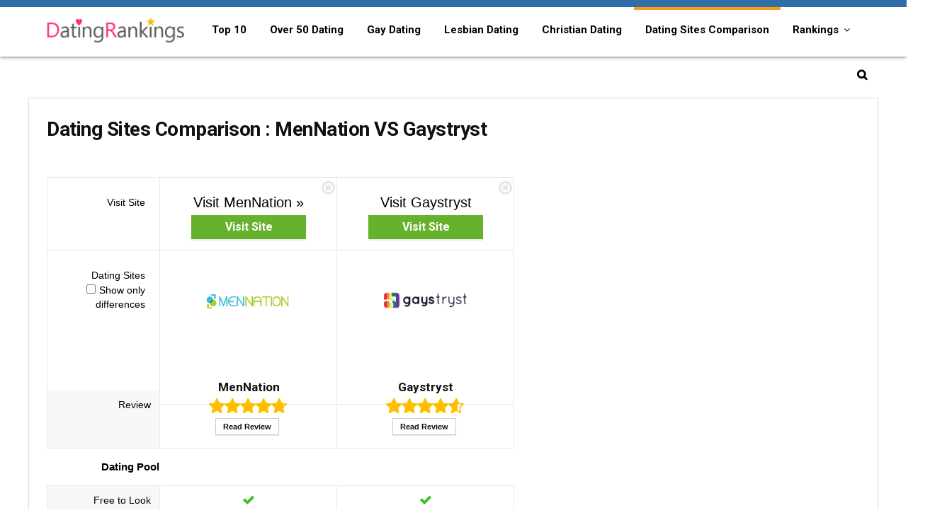

--- FILE ---
content_type: text/html; charset=UTF-8
request_url: https://datingrankings.com/dating-sites-comparison/mennation/vs/gaystryst/
body_size: 18123
content:

<!DOCTYPE html>
<!--[if IE 8]>    <html class="ie8" lang="en-US"> <![endif]-->
<!--[if IE 9]>    <html class="ie9" lang="en-US"> <![endif]-->
<!--[if (gt IE 9)|!(IE)] lang="en-US"><![endif]-->
<html lang="en-US"><head>
<meta charset="utf-8" />
<meta name="viewport" content="width=device-width" />
<!-- feeds & pingback -->
<link rel="profile" href="https://gmpg.org/xfn/11" />
<!--[if lt IE 9]><script src="https://datingrankings.com/wp-content/themes/drtpl/js/html5shiv.js"></script><![endif]-->
<link rel="shortcut icon" href="https://datingrankings.com/wp-content/themes/drtpl/images/favicon.ico" type="image/x-icon">
 
        <style type="text/css">
           
                                                        
                </style>
        <script type="text/javascript">
    var mdf_is_search_going =0;
    var mdf_tmp_order = 0;
    var mdf_tmp_orderby = 0;
    //+++
    var lang_one_moment = "One Moment ...";
    var mdf_lang_loading = "Loading ...";
    var mdf_lang_cancel = "Cancel";
    var mdf_lang_close = "Close";
    var mdf_lang_apply = "Apply";
    var mdf_tax_loader = '<img src="https://datingrankings.com/wp-content/plugins/meta-data-filter/images/tax_loader.gif" alt="loader" />';
    var mdf_week_first_day =1;
    var mdf_calendar_date_format = "mm/dd/yy";
    var mdf_site_url = "https://datingrankings.com";
    var mdf_plugin_url = "https://datingrankings.com/wp-content/plugins/meta-data-filter/";
    var mdf_default_order_by = "date";
    var mdf_default_order = "DESC";
    var show_tax_all_childs =0;
    var mdf_current_term_id = 0;

    var mdf_current_tax = "";
    //admin
    var lang_no_ui_sliders = "no ui sliders in selected mdf category";
    var lang_updated = "Updated";
    //+++
    var mdf_slug_cat = "meta_data_filter_cat";

    var mdf_tooltip_theme = "shadow";
    var tooltip_max_width = parseInt(220, 10);
    var ajaxurl = "https://datingrankings.com/wp-admin/admin-ajax.php";
    var mdf_front_qtrans_lang = "";
    var mdf_front_wpml_lang = "";
    var mdf_use_chosen_js_w =0;
    var mdf_use_chosen_js_s =0;
    var mdf_use_custom_scroll_bar =1;
        mdf_front_qtrans_lang = "";
    var mdf_current_page_url = "https://datingrankings.com/dating-sites-comparison/";

    var mdf_sort_order = "DESC";
    var mdf_order_by = "date";
    var mdf_toggle_close_sign = "-";
    var mdf_toggle_open_sign = "+";
    var tab_slideout_icon = "https://datingrankings.com/wp-content/plugins/meta-data-filter/images/icon_button_search.png";
    var tab_slideout_icon_w = "146";
    var tab_slideout_icon_h = "131";
    var mdf_use_custom_icheck = 1;
    var icheck_skin = {};
    icheck_skin.skin = "flat";
    icheck_skin.color = "aero";


    var mdtf_overlay_skin = "default";




    function mdf_js_after_ajax_done() {
    }
</script>


<link rel="canonical" href="https://datingrankings.com/dating-sites-comparison/" />

<!-- All in One SEO Pack 3.3.5 by Michael Torbert of Semper Fi Web Designob_start_detected [-1,-1] -->
<script type="application/ld+json" class="aioseop-schema">{"@context":"https://schema.org","@graph":[{"@type":"Organization","@id":"https://datingrankings.com/#organization","url":"https://datingrankings.com/","name":"Top 10 Best Online Dating Sites Rankings","sameAs":[]},{"@type":"WebSite","@id":"https://datingrankings.com/#website","url":"https://datingrankings.com/","name":"Top 10 Best Online Dating Sites Rankings","publisher":{"@id":"https://datingrankings.com/#organization"},"potentialAction":{"@type":"SearchAction","target":"https://datingrankings.com/?s={search_term_string}","query-input":"required name=search_term_string"}},{"@type":"WebPage","@id":"https://datingrankings.com/dating-sites-comparison/#webpage","url":"https://datingrankings.com/dating-sites-comparison/","inLanguage":"en-US","name":"Dating Sites Comparison","isPartOf":{"@id":"https://datingrankings.com/#website"},"datePublished":"2016-05-31T09:51:31-08:00","dateModified":"2018-08-16T13:19:22-08:00"}]}</script>
<!-- All in One SEO Pack -->
<link rel='dns-prefetch' href='//fonts.googleapis.com' />
<link rel='dns-prefetch' href='//s.w.org' />
<meta property="og:site_name" content="Top 10 Best Online Dating Sites Rankings"/><meta property="og:url" content="https://datingrankings.com/dating-sites-comparison/mennation/vs/gaystryst/"/><meta property="og:title" content="Dating Sites Comparison"/><meta property="og:type" content="article"/>		<script type="text/javascript">
			window._wpemojiSettings = {"baseUrl":"https:\/\/s.w.org\/images\/core\/emoji\/2.2.1\/72x72\/","ext":".png","svgUrl":"https:\/\/s.w.org\/images\/core\/emoji\/2.2.1\/svg\/","svgExt":".svg","source":{"concatemoji":"https:\/\/datingrankings.com\/wp-includes\/js\/wp-emoji-release.min.js"}};
			!function(t,a,e){var r,n,i,o=a.createElement("canvas"),l=o.getContext&&o.getContext("2d");function c(t){var e=a.createElement("script");e.src=t,e.defer=e.type="text/javascript",a.getElementsByTagName("head")[0].appendChild(e)}for(i=Array("flag","emoji4"),e.supports={everything:!0,everythingExceptFlag:!0},n=0;n<i.length;n++)e.supports[i[n]]=function(t){var e,a=String.fromCharCode;if(!l||!l.fillText)return!1;switch(l.clearRect(0,0,o.width,o.height),l.textBaseline="top",l.font="600 32px Arial",t){case"flag":return(l.fillText(a(55356,56826,55356,56819),0,0),o.toDataURL().length<3e3)?!1:(l.clearRect(0,0,o.width,o.height),l.fillText(a(55356,57331,65039,8205,55356,57096),0,0),e=o.toDataURL(),l.clearRect(0,0,o.width,o.height),l.fillText(a(55356,57331,55356,57096),0,0),e!==o.toDataURL());case"emoji4":return l.fillText(a(55357,56425,55356,57341,8205,55357,56507),0,0),e=o.toDataURL(),l.clearRect(0,0,o.width,o.height),l.fillText(a(55357,56425,55356,57341,55357,56507),0,0),e!==o.toDataURL()}return!1}(i[n]),e.supports.everything=e.supports.everything&&e.supports[i[n]],"flag"!==i[n]&&(e.supports.everythingExceptFlag=e.supports.everythingExceptFlag&&e.supports[i[n]]);e.supports.everythingExceptFlag=e.supports.everythingExceptFlag&&!e.supports.flag,e.DOMReady=!1,e.readyCallback=function(){e.DOMReady=!0},e.supports.everything||(r=function(){e.readyCallback()},a.addEventListener?(a.addEventListener("DOMContentLoaded",r,!1),t.addEventListener("load",r,!1)):(t.attachEvent("onload",r),a.attachEvent("onreadystatechange",function(){"complete"===a.readyState&&e.readyCallback()})),(r=e.source||{}).concatemoji?c(r.concatemoji):r.wpemoji&&r.twemoji&&(c(r.twemoji),c(r.wpemoji)))}(window,document,window._wpemojiSettings);
		</script>
		<style type="text/css">
img.wp-smiley,
img.emoji {
	display: inline !important;
	border: none !important;
	box-shadow: none !important;
	height: 1em !important;
	width: 1em !important;
	margin: 0 .07em !important;
	vertical-align: -0.1em !important;
	background: none !important;
	padding: 0 !important;
}
</style>
<link rel='stylesheet' id='contact-form-7-css'  href='https://datingrankings.com/wp-content/plugins/contact-form-7/includes/css/styles.css' type='text/css' media='all' />
<link rel='stylesheet' id='disable-search-spam-css'  href='https://datingrankings.com/wp-content/plugins/disable-search-spam/public/css/disable-search-spam-public.css' type='text/css' media='all' />
<link rel='stylesheet' id='wp-https-on-css'  href='https://datingrankings.com/wp-content/plugins/wp-https-on/public/css/wp-https-on-public.css' type='text/css' media='all' />
<link rel='stylesheet' id='parent-style-css'  href='https://datingrankings.com/wp-content/themes/drtpl/style.css' type='text/css' media='all' />
<link rel='stylesheet' id='style-css'  href='https://datingrankings.com/wp-content/themes/drtpl-child/style.css' type='text/css' media='all' />
<link rel='stylesheet' id='responsive-css'  href='https://datingrankings.com/wp-content/themes/drtpl/css/responsive.css' type='text/css' media='all' />
<link rel='stylesheet' id='rehub_shortcode-css'  href='https://datingrankings.com/wp-content/themes/drtpl/shortcodes/css/css.css' type='text/css' media='all' />
<link rel='stylesheet' id='fontawesome-css'  href='https://datingrankings.com/wp-content/themes/drtpl/vafpress-framework/public/css/vendor/font-awesome.min.css' type='text/css' media='all' />
<link rel='stylesheet' id='default_font-css'  href='//fonts.googleapis.com/css?family=Roboto%3A300%2C400%2C700&#038;subset=latin%2Ccyrillic' type='text/css' media='all' />
<link rel='stylesheet' id='ecwid-css'  href='https://datingrankings.com/wp-content/themes/drtpl/css/ecwid.css' type='text/css' media='all' />
<script type='text/javascript' src='https://datingrankings.com/wp-includes/js/jquery/jquery.js'></script>
<script type='text/javascript' src='https://datingrankings.com/wp-includes/js/jquery/jquery-migrate.min.js'></script>
<script type='text/javascript' src='https://datingrankings.com/wp-includes/js/jquery/ui/core.min.js'></script>
<script type='text/javascript' src='https://datingrankings.com/wp-content/plugins/meta-data-filter/js/front.js'></script>
<script type='text/javascript' src='https://datingrankings.com/wp-content/plugins/disable-search-spam/public/js/disable-search-spam-public.js'></script>
<script type='text/javascript'>
/* <![CDATA[ */
var simple_favorites = {"ajaxurl":"https:\/\/datingrankings.com\/wp-admin\/admin-ajax.php","favorite":"Favorite <i class=\"sf-icon-star-empty\"><\/i>","favorited":"Favorited <i class=\"sf-icon-star-full\"><\/i>","includecount":"1","indicate_loading":"","loading_text":"Loading","loading_image":"","loading_image_active":"","loading_image_preload":""};
/* ]]> */
</script>
<script type='text/javascript' src='https://datingrankings.com/wp-content/plugins/favorites/assets/js/simple-favorites.min.js'></script>
<script type='text/javascript' src='https://datingrankings.com/wp-content/plugins/wp-https-on/public/js/wp-https-on-public.js'></script>
<script type='text/javascript' src='https://datingrankings.com/wp-content/themes/drtpl/js/modernizr.js'></script>
<link rel='https://api.w.org/' href='https://datingrankings.com/wp-json/' />
<link rel="alternate" type="application/json+oembed" href="https://datingrankings.com/wp-json/oembed/1.0/embed?url=https%3A%2F%2Fdatingrankings.com%2Fdating-sites-comparison%2F" />
<link rel="alternate" type="text/xml+oembed" href="https://datingrankings.com/wp-json/oembed/1.0/embed?url=https%3A%2F%2Fdatingrankings.com%2Fdating-sites-comparison%2F&#038;format=xml" />
<style type="text/css"> @media (min-width:768px){header .logo-section{padding-top:10px;}}@media (min-width:768px){header .logo-section{padding-bottom:10px;}}.header_six_style .user-dropdown-intop,.header_six_style .wpsm-button,.header_six_style .head_search,.header_six_style #re_menu_near_logo{margin-top:15px;margin-bottom:15px}header .main-nav,.main-nav.dark_style{background:none repeat scroll 0 0 #ffffff!important;box-shadow:none;}.main-nav{border-bottom:none;}.dl-menuwrapper .dl-menu{margin:0 !important}.header_top_wrap{background:none repeat scroll 0 0 #306ea7!important;}.header-top,.header_top_wrap{border:none !important}.header_top_wrap .user-ava-intop:after,.header-top .top-nav a,.header-top a.cart-contents,.header_top_wrap .icon-search-onclick:before{color:#306ea7 !important;}.header-top .top-nav li{border:none !important;}.main-nav .user-ava-intop:after,nav.top_menu ul li a,.dl-menuwrapper button i{color:#000000 !important;}nav.top_menu > ul > li > a:hover{box-shadow:none;}#main_header{background-color:#ffffff !important}.header-top{border:none;} .wpsm_promobox.rehub_promobox{border-left-color:#fa9e19!important;}.top_rating_block .top_rating_item .rating_col a.read_full,.color_link{color:#fa9e19 !important;}nav.top_menu > ul:not(.off-canvas) > li > a:hover,nav.top_menu > ul:not(.off-canvas) > li.current-menu-item a,.search-header-contents{border-top-color:#fa9e19;}nav.top_menu > ul > li ul,.main-nav.dark_style{border-bottom:2px solid #fa9e19;}.wpb_content_element.wpsm-tabs.n_b_tab .wpb_tour_tabs_wrapper .wpb_tabs_nav .ui-state-active a{border-bottom:3px solid #fa9e19 !important}.featured_slider:hover .score,.top_chart_controls .controls:hover,article.post .wpsm_toplist_heading:before{border-color:#fa9e19;}.btn_more:hover,.small_post .overlay .btn_more:hover{border:1px solid #fa9e19;color:#fff}.wpsm-tabs ul.ui-tabs-nav .ui-state-active a,.rehub_woo_review .rehub_woo_tabs_menu li.current{border-top:3px solid #fa9e19;}.wps_promobox{border-left:3px solid #fa9e19;}.gallery-pics .gp-overlay{box-shadow:0 0 0 4px #fa9e19 inset;}.post .rehub_woo_tabs_menu li.current,.woocommerce div.product .woocommerce-tabs ul.tabs li.active{border-top:2px solid #fa9e19;}.rething_item a.cat{border-bottom-color:#fa9e19}nav.top_menu ul li ul{border-bottom:2px solid #fa9e19;}.widget.deal_daywoo{border:3px solid #fa9e19;padding:20px;background:#fff;box-sizing:border-box;}.deal_daywoo .wpsm-bar-bar{background-color:#fa9e19 !important} #buddypress div.item-list-tabs ul li.selected a span,#buddypress div.item-list-tabs ul li.current a span,#buddypress div.item-list-tabs ul li a span,.user-profile-div .user-menu-tab > li.active > a,.user-profile-div .user-menu-tab > li.active > a:focus,.user-profile-div .user-menu-tab > li.active > a:hover,.slide .news_cat a,.news_in_thumb:hover .news_cat a,.news_out_thumb:hover .news_cat a,.col-feat-grid:hover .news_cat a,.alphabet-filter .return_to_letters span,.carousel-style-deal .re_carousel .controls,.re_carousel .controls:hover,.openedprevnext .postNavigation a,.postNavigation a:hover,.top_chart_pagination a.selected,.woocommerce .widget_price_filter .ui-slider .ui-slider-handle,.woocommerce-page .widget_price_filter .ui-slider .ui-slider-handle,.main_slider .flex-control-paging li a.flex-active,.main_slider .flex-control-paging li a:hover,.widget_edd_cart_widget .edd-cart-number-of-items .edd-cart-quantity,.btn_more:hover,.news_out_tabs > ul > li:hover,.news_out_tabs > ul > li.current,.featured_slider:hover .score,#bbp_user_edit_submit,.bbp-topic-pagination a,.bbp-topic-pagination a,.widget.tabs > ul > li:hover,.custom-checkbox label.checked:after,.post_slider .caption,.slider_post .caption,ul.postpagination li.active a,ul.postpagination li:hover a,ul.postpagination li a:focus,.post_slider .flex-control-nav li a.flex-active,.post_slider .flex-control-nav li a:hover,.top_theme h5 strong,.re_carousel .text:after,.widget.tabs .current,#topcontrol:hover,.featured_slider .flex-control-paging li a.flex-active,.featured_slider .flex-control-paging li a:hover,.main_slider .flex-overlay:hover a.read-more,.rehub_chimp #mc_embed_signup input#mc-embedded-subscribe,#rank_1.top_rating_item .rank_count,#toplistmenu > ul li:before,.rehub_chimp:before,.wpsm-members > strong:first-child,.r_catbox_btn,.wpcf7 .wpcf7-submit,.rh_woocartmenu-icon,.comm_meta_wrap .rh_user_s2_label,.wpsm_pretty_hover li:hover,.rehub-main-color-bg{background:#fa9e19;}@media (max-width:767px){.postNavigation a{background:#fa9e19;}} a,.carousel-style-deal .deal-item .priced_block .price_count ins,nav.top_menu ul li.menu-item-has-children ul li.menu-item-has-children > a:before,.top_chart_controls .controls:hover,.flexslider .fa-pulse,.footer-bottom .widget .f_menu li a:hover,.comment_form h3 a,.bbp-body li.bbp-forum-info > a:hover,.bbp-body li.bbp-topic-title > a:hover,#subscription-toggle a:before,#favorite-toggle a:before,.aff_offer_links .aff_name a,.rh-deal-price,.rehub_feat_block .start_price span,.news_lettr p a,.sidebar .featured_slider .link,.commentlist .comment-content small a,.related_articles .title_cat_related a,article em.emph,.campare_table table.one td strong.red,.sidebar .tabs-item .detail p a,.category_tab h5 a:hover,.footer-bottom .widget .title span,footer p a,.welcome-frase strong,.news_lettr:after,article.post .wpsm_toplist_heading:before,article.post a.color_link,.categoriesbox:hover h3 a:after,.bbp-body li.bbp-forum-info > a,.bbp-body li.bbp-topic-title > a,.widget .title i,.woocommerce-MyAccount-navigation ul li.is-active a,.category-vendormenu li.current a,.deal_daywoo .title,.rehub-main-color{color:#fa9e19;} html#ecwid_html body#ecwid_body div.ecwid-minicart-counter,html#ecwid_html body#ecwid_body .ecwid-AddressForm-buttonsPanel button.gwt-Button{background-color:#fa9e19 !important;}html#ecwid_html body#ecwid_body div.ecwid-minicart-link *{color:#fa9e19 !important;}html#ecwid_html body#ecwid_body td.ecwid-categories-vertical-table-cell.ecwid-categories-vertical-table-cell-selected span.ecwid-categories-category{background-color:#fa9e19 !important;color:#fff !important;}html#ecwid_html body#ecwid_body div.ecwid-productBrowser-categoryPath a,html#ecwid_html body#ecwid_body div.ecwid-productBrowser-categoryPath a:active,html#ecwid_html body#ecwid_body div.ecwid-productBrowser-categoryPath a:visited{color:#111 !important;}html#ecwid_html body#ecwid_body .ecwid-productBrowser-subcategories-mainTable tbody tr td:hover > div{border:1px solid #fa9e19 !important}html#ecwid_html body#ecwid_body .ecwid-productBrowser-subcategories-mainTable tbody tr:nth-child(3n+2) td:hover > div{border:1px solid #fa9e19 !important;border-top:none !important;background:#fa9e19 none !important;color:#fff !important}html#ecwid_html body#ecwid_body div.ecwid-productBrowser-price{color:#A20505 !important;}html#ecwid_html body#ecwid_body div.ecwid-ProductBrowser-auth-anonim a,html#ecwid_html body#ecwid_body div.ecwid-ProductBrowser-auth-logged a,html#ecwid_html body#ecwid_body div.ecwid-pager span.ecwid-pager-link-disabled,html#ecwid_html body#ecwid_body div.ecwid-Invoice-cell-title{background-color:#fa9e19 !important;}html#ecwid_html body#ecwid_body div.ecwid-productBrowser-cart div.ecwid-productBrowser-price{color:#A20505 !important;}html#ecwid_html body#ecwid_body div.ecwid-productBrowser-cart-totalAmount{color:#A20505 !important;}html#ecwid_html body#ecwid_body div.ecwid-Checkout-blockTitle,html#ecwid_html body#ecwid_body table.ecwid-Checkout-blockTitle div.gwt-Label,html#ecwid_html body#ecwid_body table.ecwid-Checkout-blockTitle div.gwt-HTML{color:#444 !important;}html#ecwid_html body#ecwid_body div.ecwid-Checkout-BreadCrumbs-link-visited{color:#fa9e19 !important;}html#ecwid_html body#ecwid_body div.ecwid-Checkout-BreadCrumbs-link-current{border-bottom:3px solid #fa9e19 !important;color:#fa9e19 !important;}html#ecwid_html body#ecwid_body div.ecwid-Invoice-cell-title{background-color:#fa9e19 !important;}html#ecwid_html body#ecwid_body div.ecwid-Invoice-productPrice{color:#A20505 !important;}html#ecwid_html body#ecwid_body td.ecwid-Invoice-Header-OrderId span,html#ecwid_html body#ecwid_body td.ecwid-Invoice-Header-OrderId-long span,html#ecwid_html body#ecwid_body td.ecwid-Invoice-Header-OrderId-very-long span{color:#A20505 !important;}html#ecwid_html body#ecwid_body div.ecwid-Invoice-Summary-value-price{color:#A20505 !important;}  html#ecwid_html body#ecwid_body .ecwid .ecwid-btn--primary,html#ecwid_html body#ecwid_body div.ecwid-ContinueShoppingButton-up,html#ecwid_html body#ecwid_body div.ecwid-ContinueShoppingButton-up-hovering,html#ecwid_html body#ecwid_body div.ecwid-ContinueShoppingButton-ie6-up,html#ecwid_html body#ecwid_body div.ecwid-ContinueShoppingButton-ie6-up-hovering,html#ecwid_html body#ecwid_body button.ecwid-AccentedButton,html#ecwid_html body#ecwid_body div.ecwid-ContinueShoppingButton-down,html#ecwid_html body#ecwid_body div.ecwid-ContinueShoppingButton-down-hovering,html#ecwid_html body#ecwid_body div.ecwid-ContinueShoppingButton-ie6-down,html#ecwid_html body#ecwid_body div.ecwid-ContinueShoppingButton-ie6-down-hovering,html#ecwid_html body#ecwid_body div.ecwid-AddToBagButton-up,html#ecwid_html body#ecwid_body div.ecwid-AddToBagButton-up-hovering,html#ecwid_html body#ecwid_body div.ecwid-AddToBagButton-ie6-up,html#ecwid_html body#ecwid_body div.ecwid-AddToBagButton-ie6-up-hovering,html#ecwid_html body#ecwid_body div.ecwid-AddToBagButton-down,html#ecwid_html body#ecwid_body div.ecwid-AddToBagButton-down-hovering,html#ecwid_html body#ecwid_body div.ecwid-AddToBagButton-ie6-down,html#ecwid_html body#ecwid_body div.ecwid-AddToBagButton-ie6-down-hovering,html#ecwid_html body#ecwid_body div.ecwid-productBrowser-cart-checkoutButton-up,html#ecwid_html body#ecwid_body div.ecwid-productBrowser-cart-checkoutButton-up-hovering,html#ecwid_html body#ecwid_body div.ecwid-productBrowser-cart-checkoutButton-ie6-up,html#ecwid_html body#ecwid_body div.ecwid-productBrowser-cart-checkoutButton-ie6-up-hovering,html#ecwid_html body#ecwid_body div.ecwid-productBrowser-cart-checkoutButton-down,html#ecwid_html body#ecwid_body div.ecwid-productBrowser-cart-checkoutButton-down-hovering,html#ecwid_html body#ecwid_body div.ecwid-productBrowser-cart-checkoutButton-ie6-down,html#ecwid_html body#ecwid_body div.ecwid-productBrowser-cart-checkoutButton-ie6-down-hovering,html#ecwid_html body#ecwid_body div.ecwid-Checkout-placeOrderButton-up,html#ecwid_html body#ecwid_body div.ecwid-Checkout-placeOrderButton-up-hovering,html#ecwid_html body#ecwid_body div.ecwid-Checkout-placeOrderButton-ie6-up,html#ecwid_html body#ecwid_body div.ecwid-Checkout-placeOrderButton-ie6-up-hovering,html#ecwid_html body#ecwid_body div.ecwid-Checkout-placeOrderButton-down,html#ecwid_html body#ecwid_body div.ecwid-Checkout-placeOrderButton-down-hovering,html#ecwid_html body#ecwid_body div.ecwid-Checkout-placeOrderButton-ie6-down,html#ecwid_html body#ecwid_body div.ecwid-Checkout-placeOrderButton-ie6-down-hovering{background-color:#fa9e19 !important;box-shadow:none !important;border-radius:3px !important;-webkit-transition:all 0.4s ease 0s !important;-moz-transition:all 0.4s ease 0s !important;-ms-transition:all 0.4s ease 0s !important;-o-transition:all 0.4s ease 0s !important;transition:all 0.4s ease 0s !important;}html#ecwid_html body#ecwid_body div.ecwid-ContinueShoppingButton-up-hovering,html#ecwid_html body#ecwid_body div.ecwid-ContinueShoppingButton-ie6-up-hovering,html#ecwid_html body#ecwid_body div.ecwid-AddToBagButton-up-hovering,html#ecwid_html body#ecwid_body div.ecwid-AddToBagButton-ie6-up-hovering,html#ecwid_html body#ecwid_body div.ecwid-productBrowser-cart-checkoutButton-up-hovering,html#ecwid_html body#ecwid_body div.ecwid-productBrowser-cart-checkoutButton-ie6-up-hovering,html#ecwid_html body#ecwid_body div.ecwid-Checkout-placeOrderButton-up-hovering,html#ecwid_html body#ecwid_body div.ecwid-Checkout-placeOrderButton-ie6-up-hovering,html#ecwid_html body#ecwid_body button.ecwid-AccentedButton:hover{background-color:#111111 !important;background-position:left bottom !important} span.re_filtersort_btn:hover,span.active.re_filtersort_btn,.page-link > span:not(.page-link-title),.postimagetrend .title,.widget.widget_affegg_widget .title,.widget.top_offers .title,header .header_first_style .search form.search-form [type="submit"],.more_post a,.more_post span,.filter_home_pick span.active,.filter_home_pick span:hover,.filter_product_pick span.active,.filter_product_pick span:hover,.rh_tab_links a.active,.rh_tab_links a:hover,.wcv-navigation ul.menu li.active,.wcv-navigation ul.menu li:hover a,header .header_seven_style .search form.search-form [type="submit"],.title_deal_wrap,.rehub-sec-color-bg{background:#000000 !important;color:#fff !important;}.widget.widget_affegg_widget .title:after,.widget.top_offers .title:after,.vc_tta-tabs.wpsm-tabs .vc_tta-tab.vc_active,.vc_tta-tabs.wpsm-tabs .vc_tta-panel.vc_active .vc_tta-panel-heading{border-top-color:#000000 !important;}.page-link > span:not(.page-link-title){border:1px solid #000000;}.page-link > span:not(.page-link-title),.header_first_style .search form.search-form [type="submit"] i{color:#fff !important;}.rh_tab_links a.active,.rh_tab_links a:hover,.rehub-sec-color-border{border-color:#000000}.rh_wrapper_video_playlist .rh_video_currently_playing,.rh_wrapper_video_playlist .rh_video_currently_playing.rh_click_video:hover{background-color:#000000;box-shadow:1200px 0 0 #000000 inset;}.rehub-sec-color{color:#000000}  .woocommerce .summary .masked_coupon,.woocommerce a.woo_loop_btn,.woocommerce input.button.alt,.woocommerce .checkout-button.button,.woocommerce a.add_to_cart_button,.woocommerce-page a.add_to_cart_button,.woocommerce .single_add_to_cart_button,.woocommerce div.product form.cart .button,.priced_block .btn_offer_block,.rh-deal-compact-btn,input.mdf_button,#buddypress input[type="submit"],#buddypress input[type="button"],#buddypress input[type="reset"],#buddypress button.submit,.ap-pro-form-field-wrapper input[type="submit"],.btn_block_part .btn_offer_block,.wpsm-button.rehub_main_btn,.wcv-grid a.button,input.gmw-submit,#ws-plugin--s2member-profile-submit{background:none #66b22c !important;color:#fff !important;border:none !important;text-decoration:none !important;outline:0;border-radius:0 !important;box-shadow:0 2px 2px #E7E7E7 !important;}.woocommerce a.woo_loop_btn:hover,.woocommerce input.button.alt:hover,.woocommerce .checkout-button.button:hover,.woocommerce a.add_to_cart_button:hover,.woocommerce-page a.add_to_cart_button:hover,.woocommerce a.single_add_to_cart_button:hover,.woocommerce-page a.single_add_to_cart_button:hover,.woocommerce div.product form.cart .button:hover,.woocommerce-page div.product form.cart .button:hover,.priced_block .btn_offer_block:hover,.wpsm-button.rehub_main_btn:hover,#buddypress input[type="submit"]:hover,#buddypress input[type="button"]:hover,#buddypress input[type="reset"]:hover,#buddypress button.submit:hover,.small_post .btn:hover,.ap-pro-form-field-wrapper input[type="submit"]:hover,.btn_block_part .btn_offer_block:hover,.wcv-grid a.button:hover,#ws-plugin--s2member-profile-submit:hover{background:none #66b22c !important;color:#fff !important;opacity:0.8;box-shadow:none !important;border-color:transparent;}.woocommerce a.woo_loop_btn:active,.woocommerce .button.alt:active,.woocommerce .checkout-button.button:active,.woocommerce a.add_to_cart_button:active,.woocommerce-page a.add_to_cart_button:active,.woocommerce a.single_add_to_cart_button:active,.woocommerce-page a.single_add_to_cart_button:active,.woocommerce div.product form.cart .button:active,.woocommerce-page div.product form.cart .button:active,.wpsm-button.rehub_main_btn:active,#buddypress input[type="submit"]:active,#buddypress input[type="button"]:active,#buddypress input[type="reset"]:active,#buddypress button.submit:active,.ap-pro-form-field-wrapper input[type="submit"]:active,.btn_block_part .btn_offer_block:active,.wcv-grid a.button:active,#ws-plugin--s2member-profile-submit:active{background:none #66b22c !important;box-shadow:none;top:2px;color:#fff !important;}.re_thing_btn .rehub_offer_coupon.masked_coupon:after{border:1px dashed #66b22c;border-left:none;}.re_thing_btn.continue_thing_btn a,.re_thing_btn .rehub_offer_coupon.not_masked_coupon{color:#66b22c !important;}.re_thing_btn a,.re_thing_btn .rehub_offer_coupon{background-color:#66b22c;border:1px solid #66b22c;}.main_slider .re_thing_btn a,.widget_merchant_list .buttons_col{background-color:#66b22c !important;}.re_thing_btn .rehub_offer_coupon{border-style:dashed;}.re_thing_btn a:hover,.re_thing_btn.continue_thing_btn a:hover{background-color:#CC940F;border:1px solid #CC940F;color:#fff !important}.rehub_offer_coupon.zeroclipboard-is-hover{border:1px dashed #CC940F;}.rehub_offer_coupon.zeroclipboard-is-hover i.fa{color:#CC940F}.re_thing_btn .rehub_offer_coupon.not_masked_coupon.zeroclipboard-is-hover{color:#CC940F !important}.deal_daywoo .price{color:#66b22c}</style>                <title>Dating Sites Comparison - DatingRankings.com</title>
                
                <meta name="description"  content="We have compared MenNation and Gaystryst, In order to help you to find which online dating sites may represent the better choice for you, based on 7 major characteristics of the dating service." />
                    <script type="text/javascript">
		var insite = get_Cookie('inst');
		if(insite){
		var referrer = document.referrer;
		}else{
		var referrer = window.location.href;	
			}
    	if (referrer) {
			set_Cookie('refer',encodeURIComponent(referrer),86400);
			}
        function set_Cookie(name, value, seconds) {
 			seconds = seconds || 0; 
			var expires = "";
 			if (seconds != 0 ) { 
 			var date = new Date();
 			date.setTime(date.getTime()+(seconds*1000));
 			expires = "; expires="+date.toGMTString();
 			}
 			document.cookie = name+"="+escape(value)+expires+"; path=/"; 
			}
		function get_Cookie(name) {
 			var nameEQ = name + "=";
 			var ca = document.cookie.split(';'); 
 			for(var i=0;i < ca.length;i++) {
 			var c = ca[i]; 
 			while (c.charAt(0)==' ') { 
 			c = c.substring(1,c.length); 
 			}
 			if (c.indexOf(nameEQ) == 0) { 
 			return unescape(c.substring(nameEQ.length,c.length)); 
 			}
 			}
 			return false;
			}	
        </script>
			<link rel="canonical" href="https://datingrankings.com/dating-sites-comparison/mennation/vs/gaystryst/" />
<meta content="always" name="referrer">
<link rel="alternate" href="https://datingrankings.com/" hreflang="en-US" />
<link rel="alternate" href="https://datingrankings.co.uk/" hreflang="en-GB" />
<!--[if lte IE 9]><link rel="stylesheet" type="text/css" href="https://datingrankings.com/wp-content/plugins/js_composer/assets/css/vc_lte_ie9.min.css" media="screen"><![endif]--><noscript><style type="text/css"> .wpb_animate_when_almost_visible { opacity: 1; }</style></noscript><style>header .main-nav, .main-nav.dark_style {
    border-top:#306EA7 10px solid;
    box-shadow: 0 0 5px rgba(0,0,0,0.75);
}
.sidebar-box{
    border: 1px solid #ccc;
    padding: 15px;
    box-sizing: border-box;
}
.read_full{
        /*color: #dd3678 !important;*/
        color: #3655c3 !important;
}</style></head>
<body data-rsssl=1 class="page-template page-template-template-topcharts page-template-template-topcharts-php page page-id-383 separate_sidebar_bg colored_bg wpb-js-composer js-comp-ver-100 vc_responsive" onload="fun1();">
	
<!-- HEADER -->
<header id="main_header" class="dark_style mobile_logo_enabled logo_menu_row_enable">
<div class="header_wrap">
    <div id="top_ankor"></div>
        <!-- Logo section -->
    <div class="logo_section_wrap">
        <div class="logo-section header_five_style clearfix">
            <div class="logo">
          		          			<a href="https://datingrankings.com" class="logo_image"><img src="https://datingrankings.com/wp-content/uploads/2016/12/logo3.png" alt="Top 10 Best Online Dating Sites Rankings" height="63" width="210" /></a>
          		       
            </div>
                                     
                                     
        </div>
    </div>
    <!-- /Logo section -->  
    <!-- Main Navigation -->
    <div class="main-nav dark_style">   
        <nav class="top_menu"><ul id="menu-main-menu" class="menu"><li class="menu-item logo-inmenu"><a href="https://datingrankings.com" class="logo_image_inmenu" title="Top 10 Best Online Dating Sites Rankings"><img src="https://datingrankings.com/wp-content/uploads/2016/12/logo3.png" alt="Top 10 Best Online Dating Sites Rankings" /></a></li><li id="menu-item-509" class="menu-item menu-item-type-custom menu-item-object-custom"><a href="/" class="menu-item-one-line">Top 10</a></li>
<li id="menu-item-545" class="menu-item menu-item-type-post_type menu-item-object-page"><a href="https://datingrankings.com/senior/" class="menu-item-one-line">Over 50 Dating</a></li>
<li id="menu-item-543" class="menu-item menu-item-type-post_type menu-item-object-page"><a href="https://datingrankings.com/gay/" class="menu-item-one-line">Gay Dating</a></li>
<li id="menu-item-542" class="menu-item menu-item-type-post_type menu-item-object-page"><a href="https://datingrankings.com/lesbian/" class="menu-item-one-line">Lesbian Dating</a></li>
<li id="menu-item-544" class="menu-item menu-item-type-post_type menu-item-object-page"><a href="https://datingrankings.com/christian/" class="menu-item-one-line">Christian Dating</a></li>
<li id="menu-item-918" class="menu-item menu-item-type-post_type menu-item-object-page current-menu-item page_item page-item-383 current_page_item"><a href="https://datingrankings.com/dating-sites-comparison/" class="menu-item-one-line">Dating Sites Comparison</a></li>
<li id="menu-item-1400" class="menu-item menu-item-type-custom menu-item-object-custom menu-item-has-children"><a href="#" class="menu-item-one-line">Rankings</a>
<ul class="sub-menu">
	<li id="menu-item-1411" class="menu-item menu-item-type-post_type menu-item-object-page"><a href="https://datingrankings.com/free/" class="menu-item-one-line">Free Dating Sites</a></li>
	<li id="menu-item-1409" class="menu-item menu-item-type-post_type menu-item-object-page"><a href="https://datingrankings.com/jewish/" class="menu-item-one-line">Jewish Dating Sites</a></li>
	<li id="menu-item-1410" class="menu-item menu-item-type-post_type menu-item-object-page"><a href="https://datingrankings.com/black/" class="menu-item-one-line">Black Dating Sites</a></li>
	<li id="menu-item-1404" class="menu-item menu-item-type-post_type menu-item-object-page"><a href="https://datingrankings.com/casual-dating-sites/" class="menu-item-one-line">Casual Dating Sites</a></li>
	<li id="menu-item-1403" class="menu-item menu-item-type-post_type menu-item-object-page"><a href="https://datingrankings.com/sugar-dating-sites/" class="menu-item-one-line">Sugar Dating Sites</a></li>
	<li id="menu-item-1408" class="menu-item menu-item-type-post_type menu-item-object-page"><a href="https://datingrankings.com/muslim/" class="menu-item-one-line">Muslim Dating Sites</a></li>
	<li id="menu-item-1402" class="menu-item menu-item-type-post_type menu-item-object-page"><a href="https://datingrankings.com/international-dating-sites/" class="menu-item-one-line">International Dating Sites</a></li>
	<li id="menu-item-1401" class="menu-item menu-item-type-post_type menu-item-object-page"><a href="https://datingrankings.com/interracial-dating-sites/" class="menu-item-one-line">Interracial Dating Sites</a></li>
	<li id="menu-item-1406" class="menu-item menu-item-type-post_type menu-item-object-page"><a href="https://datingrankings.com/russian/" class="menu-item-one-line">Russian Dating Sites</a></li>
	<li id="menu-item-1407" class="menu-item menu-item-type-post_type menu-item-object-page"><a href="https://datingrankings.com/asian/" class="menu-item-one-line">Asian Dating Sites</a></li>
	<li id="menu-item-1405" class="menu-item menu-item-type-post_type menu-item-object-page"><a href="https://datingrankings.com/chinese/" class="menu-item-one-line">Chinese Dating Sites</a></li>
</ul>
</li>
<li class="menu-item rehub-custom-menu-item top-search-onclick"><a class="icon-search-onclick icon-in-main-menu menu-item-one-line"></a></li></ul></nav>        <div class="responsive_nav_wrap">
        </div>
                    <!-- Logo section xs -->
    <div class="logo-xs"><a href="/" title="Home"><img src="https://datingrankings.com/wp-content/uploads/2016/12/logo3.png" alt="Top 10 Best Online Dating Sites Rankings" /></a></div>    <!-- /Logo section xs -->
        <div class="search-header-contents"><form  role="search" method="get" class="search-form" action="https://datingrankings.com/">
  	<input type="text" name="s" placeholder="Search" class="re-ajax-search" autocomplete="off" data-posttype="post">
  	<input type="hidden" name="post_type" value="post" />  	<button type="submit" class="btnsearch"><i class="fa fa-search"></i></button>
</form>
<div class="re-aj-search-wrap"></div></div>
    </div>
    <!-- /Main Navigation -->
</div>  
</header>
    <!-- CONTENT -->
    <div class="content">     
		<div class="clearfix">
		    <!-- Main Side -->
            <div class="main-side page clearfix full_width">
                            <div class="title"><h1>Dating Sites Comparison : MenNation VS Gaystryst</h1></div>
                                  
                                                    <article class="top_rating_text post"></article>
                            <div class="clearfix"></div>
                                        
                                                                                                

                	                    	

                                                                               
                    <div class="top_chart table_view_charts loading">
                        <div class="top_chart_controls">
                            <a href="/" class="controls prev"></a>
                            <div class="top_chart_pagination"></div>
                            <a href="/" class="controls next"></a>
                        </div>
                        <div class="top_chart_first">
                            <ul>
                            <li class="row_chart_0 affiliate_btn_row_chart"><div>Visit Site</div></li><li class="row_chart_1 image_row_chart"><div class="sticky-cell">Dating Sites<br /><label class="diff-label"><input class="re-compare-show-diff" name="re-compare-show-diff" type="checkbox" />Show only differences</label></div></li><li class="row_chart_2 review_function_row_chart"><div>Review</div></li><li class="row_chart_3 heading_row_chart"><div>Dating Pool</div></li><li class="row_chart_4 meta_value_row_chart"><div>Free to Look</div></li><li class="row_chart_5 meta_value_row_chart"><div>Male:Female Ratio</div></li><li class="row_chart_6 meta_value_row_chart"><div>Age 18-30</div></li><li class="row_chart_7 meta_value_row_chart"><div>Age 30-50</div></li><li class="row_chart_8 meta_value_row_chart"><div>Age 50+</div></li><li class="row_chart_9 heading_row_chart"><div>Looking For</div></li><li class="row_chart_10 meta_value_row_chart"><div>Casual Dating</div></li><li class="row_chart_11 meta_value_row_chart"><div>Serious Dating</div></li><li class="row_chart_12 heading_row_chart"><div>Relationships</div></li><li class="row_chart_13 meta_value_row_chart"><div>Straight</div></li><li class="row_chart_14 meta_value_row_chart"><div>Gay</div></li><li class="row_chart_15 meta_value_row_chart"><div>Lesbian</div></li><li class="row_chart_16 heading_row_chart"><div>Regions</div></li><li class="row_chart_17 meta_value_row_chart"><div>United States</div></li><li class="row_chart_18 meta_value_row_chart"><div>Canada</div></li><li class="row_chart_19 meta_value_row_chart"><div>United Kingdom</div></li><li class="row_chart_20 meta_value_row_chart"><div>International</div></li><li class="row_chart_21 heading_row_chart"><div>Main Features</div></li><li class="row_chart_22 meta_value_row_chart"><div>Instant Messages</div></li><li class="row_chart_23 meta_value_row_chart"><div>Email</div></li><li class="row_chart_24 meta_value_row_chart"><div>Video Chat</div></li><li class="row_chart_25 meta_value_row_chart"><div>Voice Message</div></li><li class="row_chart_26 meta_value_row_chart"><div>Match Service</div></li><li class="row_chart_27 meta_value_row_chart"><div>Offline Events</div></li><li class="row_chart_28 meta_value_row_chart"><div>Block Users</div></li><li class="row_chart_29 meta_value_row_chart"><div>Articles &amp; Advice</div></li><li class="row_chart_30 heading_row_chart"><div>Mobile App</div></li><li class="row_chart_31 meta_value_row_chart"><div>iOS</div></li><li class="row_chart_32 meta_value_row_chart"><div>Android</div></li><li class="row_chart_33 heading_row_chart"><div>Help &amp; Support</div></li><li class="row_chart_34 meta_value_row_chart"><div>24/7 Support</div></li><li class="row_chart_35 meta_value_row_chart"><div>Email Support</div></li><li class="row_chart_36 meta_value_row_chart"><div>Phone Support</div></li><li class="row_chart_37 meta_value_row_chart"><div>FAQ</div></li><li class="row_chart_38 affiliate_btn_row_chart"><div>Visit Site</div></li>                            </ul>
                        </div>
                        <div class="top_chart_wrap"><div class="top_chart_carousel">
                             
                            <div class=" top_rating_item top_chart_item compare-item-1309" id='rank_1' data-compareid="1309">
                            <ul>
                            <li class="row_chart_0 affiliate_btn_row_chart"><div class="btn_row_wrap">
	<div class="priced_block clearfix"><p><span class="price_count"><a href="/visit/1309/site/" class="black_link" target="_blank" rel="nofollow noopener">Visit MenNation »</a></span></p><div><a href="/visit/1309/site/" class="re_track_btn btn_offer_block" target="_blank" rel="nofollow noopener">Visit Site</a></div></div></div></li><li class="row_chart_1 image_row_chart"><div class="product_image_col sticky-cell">
    <i class="fa fa-times-circle-o re-compare-close-in-chart"></i>    
    <figure> 
            
        
        <a href="https://datingrankings.com/reviews/mennation/">
                            <img src="https://datingrankings.com/wp-content/uploads/thumbs_dir/MenNation-logo-nesfuqws4974oi12pv4m6x3hwjgt7ayrg6sch51pfk.png" alt="MenNation" />
                                            
        </a>
    </figure>
<div class="btn_row_wrap hbtn">
	
				
							

									 
				        <div class="priced_block clearfix ">
	            	            	<p>
	            		<span class="price_count">
                        <a href="/visit/1309/site/" class="black_link" target="_blank" rel="nofollow noopener" title="Visit MenNation »">
	            			<ins>Visit MenNation »</ins>
	            			                            </a>
	            		</span>
	            	</p>
	            	    				            <div>
			            <a href="/visit/1309/site/" class="btn_offer_block re_track_btn" target="_blank" rel="nofollow noopener" title="Visit MenNation »">
			            			            	Visit Site			            			            </a>
		            </div>
	            	
		    								    		
		        	            	        
	        </div>
		
	                                
</div>
    <h2>
        <a href="https://datingrankings.com/reviews/mennation/">
            MenNation                                  
        </a>
    </h2>
</div></li><li class="row_chart_2 review_function_row_chart"><div class="rating_col">
 
    <div class="rehub_rating_row"><span style="width:94%"></span></div>  
<a href="https://datingrankings.com/reviews/mennation/" class="read_full wpsm-button white read_full_profile" target="_blank" title="MenNation Review">Read Review</a>
</div>
</li><li class="row_chart_3 heading_row_chart"></li><li class="row_chart_4 meta_value_row_chart">    <div class="rehub_meta_fields">                                 
                 
                                       
               
    	            <div class="rehub_meta_field rehub_field_1">
                                <span class="rehub_meta_field_icon"><i class="fa fa-check"></i></span>
                <span class="rehub_meta_field_value hidden">1</span>
            </div>
            
            
                                
    </div>
</li><li class="row_chart_5 meta_value_row_chart">    <div class="rehub_meta_fields">                                 
                 
                                       
               
    	                        <div class="rehub_meta_field rehub_field_1">
                                <span class="rehub_meta_field_value">100:0</span>
                                
            </div>
    	    
            
                                
    </div>
</li><li class="row_chart_6 meta_value_row_chart">    <div class="rehub_meta_fields">                                 
                 
                                       
               
    	            <div class="rehub_meta_field rehub_field_1">
                                <span class="rehub_meta_field_icon"><i class="fa fa-check"></i></span>
                <span class="rehub_meta_field_value hidden">1</span>
            </div>
            
            
                                
    </div>
</li><li class="row_chart_7 meta_value_row_chart">    <div class="rehub_meta_fields">                                 
                 
                                       
               
    	            <div class="rehub_meta_field rehub_field_1">
                                <span class="rehub_meta_field_icon"><i class="fa fa-check"></i></span>
                <span class="rehub_meta_field_value hidden">1</span>
            </div>
            
            
                                
    </div>
</li><li class="row_chart_8 meta_value_row_chart">    <div class="rehub_meta_fields">                                 
                 
                                       
               
    	            <div class="rehub_meta_field rehub_field_1">
                                <span class="rehub_meta_field_icon"><i class="fa fa-check"></i></span>
                <span class="rehub_meta_field_value hidden">1</span>
            </div>
            
            
                                
    </div>
</li><li class="row_chart_9 heading_row_chart"></li><li class="row_chart_10 meta_value_row_chart">    <div class="rehub_meta_fields">                                 
                 
                                       
               
    	            <div class="rehub_meta_field rehub_field_1">
                                <span class="rehub_meta_field_icon"><i class="fa fa-check"></i></span>
                <span class="rehub_meta_field_value hidden">1</span>
            </div>
            
            
                                
    </div>
</li><li class="row_chart_11 meta_value_row_chart">    <div class="rehub_meta_fields">                                 
                 
                                       
               
    	            <div class="rehub_meta_field rehub_field_1">
                                <span class="rehub_meta_field_icon"><i class="fa fa-check"></i></span>
                <span class="rehub_meta_field_value hidden">1</span>
            </div>
            
            
                                
    </div>
</li><li class="row_chart_12 heading_row_chart"></li><li class="row_chart_13 meta_value_row_chart">    <div class="rehub_meta_fields">                                 
                 
                                       
               
    	            <div class="rehub_meta_field rehub_field_1">
                                <span class="rehub_meta_field_icon"><i class="fa fa-ban"></i></span>
                <span class="rehub_meta_field_value hidden"></span>
            </div>
            
            
                                
    </div>
</li><li class="row_chart_14 meta_value_row_chart">    <div class="rehub_meta_fields">                                 
                 
                                       
               
    	            <div class="rehub_meta_field rehub_field_1">
                                <span class="rehub_meta_field_icon"><i class="fa fa-check"></i></span>
                <span class="rehub_meta_field_value hidden">1</span>
            </div>
            
            
                                
    </div>
</li><li class="row_chart_15 meta_value_row_chart">    <div class="rehub_meta_fields">                                 
                 
                                       
               
    	            <div class="rehub_meta_field rehub_field_1">
                                <span class="rehub_meta_field_icon"><i class="fa fa-ban"></i></span>
                <span class="rehub_meta_field_value hidden"></span>
            </div>
            
            
                                
    </div>
</li><li class="row_chart_16 heading_row_chart"></li><li class="row_chart_17 meta_value_row_chart">    <div class="rehub_meta_fields">                                 
                 
                                       
               
    	            <div class="rehub_meta_field rehub_field_1">
                                <span class="rehub_meta_field_icon"><i class="fa fa-check"></i></span>
                <span class="rehub_meta_field_value hidden">1</span>
            </div>
            
            
                                
    </div>
</li><li class="row_chart_18 meta_value_row_chart">    <div class="rehub_meta_fields">                                 
                 
                                       
               
    	            <div class="rehub_meta_field rehub_field_1">
                                <span class="rehub_meta_field_icon"><i class="fa fa-check"></i></span>
                <span class="rehub_meta_field_value hidden">1</span>
            </div>
            
            
                                
    </div>
</li><li class="row_chart_19 meta_value_row_chart">    <div class="rehub_meta_fields">                                 
                 
                                       
               
    	            <div class="rehub_meta_field rehub_field_1">
                                <span class="rehub_meta_field_icon"><i class="fa fa-check"></i></span>
                <span class="rehub_meta_field_value hidden">1</span>
            </div>
            
            
                                
    </div>
</li><li class="row_chart_20 meta_value_row_chart">    <div class="rehub_meta_fields">                                 
                 
                                       
               
    	            <div class="rehub_meta_field rehub_field_1">
                                <span class="rehub_meta_field_icon"><i class="fa fa-check"></i></span>
                <span class="rehub_meta_field_value hidden">1</span>
            </div>
            
            
                                
    </div>
</li><li class="row_chart_21 heading_row_chart"></li><li class="row_chart_22 meta_value_row_chart">    <div class="rehub_meta_fields">                                 
                 
                                       
               
    	            <div class="rehub_meta_field rehub_field_1">
                                <span class="rehub_meta_field_icon"><i class="fa fa-check"></i></span>
                <span class="rehub_meta_field_value hidden">1</span>
            </div>
            
            
                                
    </div>
</li><li class="row_chart_23 meta_value_row_chart">    <div class="rehub_meta_fields">                                 
                 
                                       
               
    	            <div class="rehub_meta_field rehub_field_1">
                                <span class="rehub_meta_field_icon"><i class="fa fa-check"></i></span>
                <span class="rehub_meta_field_value hidden">1</span>
            </div>
            
            
                                
    </div>
</li><li class="row_chart_24 meta_value_row_chart">    <div class="rehub_meta_fields">                                 
                 
                                       
               
    	            <div class="rehub_meta_field rehub_field_1">
                                <span class="rehub_meta_field_icon"><i class="fa fa-check"></i></span>
                <span class="rehub_meta_field_value hidden">1</span>
            </div>
            
            
                                
    </div>
</li><li class="row_chart_25 meta_value_row_chart">    <div class="rehub_meta_fields">                                 
                 
                                       
               
    	            <div class="rehub_meta_field rehub_field_1">
                                <span class="rehub_meta_field_icon"><i class="fa fa-check"></i></span>
                <span class="rehub_meta_field_value hidden">1</span>
            </div>
            
            
                                
    </div>
</li><li class="row_chart_26 meta_value_row_chart">    <div class="rehub_meta_fields">                                 
                 
                                       
               
    	            <div class="rehub_meta_field rehub_field_1">
                                <span class="rehub_meta_field_icon"><i class="fa fa-check"></i></span>
                <span class="rehub_meta_field_value hidden">1</span>
            </div>
            
            
                                
    </div>
</li><li class="row_chart_27 meta_value_row_chart">    <div class="rehub_meta_fields">                                 
                 
                                       
               
    	            <div class="rehub_meta_field rehub_field_1">
                                <span class="rehub_meta_field_icon"><i class="fa fa-ban"></i></span>
                <span class="rehub_meta_field_value hidden"></span>
            </div>
            
            
                                
    </div>
</li><li class="row_chart_28 meta_value_row_chart">    <div class="rehub_meta_fields">                                 
                 
                                       
               
    	            <div class="rehub_meta_field rehub_field_1">
                                <span class="rehub_meta_field_icon"><i class="fa fa-check"></i></span>
                <span class="rehub_meta_field_value hidden">1</span>
            </div>
            
            
                                
    </div>
</li><li class="row_chart_29 meta_value_row_chart">    <div class="rehub_meta_fields">                                 
                 
                                       
               
    	            <div class="rehub_meta_field rehub_field_1">
                                <span class="rehub_meta_field_icon"><i class="fa fa-check"></i></span>
                <span class="rehub_meta_field_value hidden">1</span>
            </div>
            
            
                                
    </div>
</li><li class="row_chart_30 heading_row_chart"></li><li class="row_chart_31 meta_value_row_chart">    <div class="rehub_meta_fields">                                 
                 
                                       
               
    	            <div class="rehub_meta_field rehub_field_1">
                                <span class="rehub_meta_field_icon"><i class="fa fa-check"></i></span>
                <span class="rehub_meta_field_value hidden">1</span>
            </div>
            
            
                                
    </div>
</li><li class="row_chart_32 meta_value_row_chart">    <div class="rehub_meta_fields">                                 
                 
                                       
               
    	            <div class="rehub_meta_field rehub_field_1">
                                <span class="rehub_meta_field_icon"><i class="fa fa-check"></i></span>
                <span class="rehub_meta_field_value hidden">1</span>
            </div>
            
            
                                
    </div>
</li><li class="row_chart_33 heading_row_chart"></li><li class="row_chart_34 meta_value_row_chart">    <div class="rehub_meta_fields">                                 
                 
                                       
               
    	            <div class="rehub_meta_field rehub_field_1">
                                <span class="rehub_meta_field_icon"><i class="fa fa-check"></i></span>
                <span class="rehub_meta_field_value hidden">1</span>
            </div>
            
            
                                
    </div>
</li><li class="row_chart_35 meta_value_row_chart">    <div class="rehub_meta_fields">                                 
                 
                                       
               
    	            <div class="rehub_meta_field rehub_field_1">
                                <span class="rehub_meta_field_icon"><i class="fa fa-check"></i></span>
                <span class="rehub_meta_field_value hidden">1</span>
            </div>
            
            
                                
    </div>
</li><li class="row_chart_36 meta_value_row_chart">    <div class="rehub_meta_fields">                                 
                 
                                       
               
    	            <div class="rehub_meta_field rehub_field_1">
                                <span class="rehub_meta_field_icon"><i class="fa fa-check"></i></span>
                <span class="rehub_meta_field_value hidden">1</span>
            </div>
            
            
                                
    </div>
</li><li class="row_chart_37 meta_value_row_chart">    <div class="rehub_meta_fields">                                 
                 
                                       
               
    	            <div class="rehub_meta_field rehub_field_1">
                                <span class="rehub_meta_field_icon"><i class="fa fa-check"></i></span>
                <span class="rehub_meta_field_value hidden">1</span>
            </div>
            
            
                                
    </div>
</li><li class="row_chart_38 affiliate_btn_row_chart"><div class="btn_row_wrap">
	<div class="priced_block clearfix"><p><span class="price_count"><a href="/visit/1309/site/" class="black_link" target="_blank" rel="nofollow noopener">Visit MenNation »</a></span></p><div><a href="/visit/1309/site/" class="re_track_btn btn_offer_block" target="_blank" rel="nofollow noopener">Visit Site</a></div></div></div></li>                                </ul>
                            </div>
                             
                            <div class=" top_rating_item top_chart_item compare-item-1196" id='rank_2' data-compareid="1196">
                            <ul>
                            <li class="row_chart_0 affiliate_btn_row_chart"><div class="btn_row_wrap">
	<div class="priced_block clearfix"><p><span class="price_count"><a href="/visit/1196/site/" class="black_link" target="_blank" rel="nofollow noopener">Visit Gaystryst</a></span></p><div><a href="/visit/1196/site/" class="re_track_btn btn_offer_block" target="_blank" rel="nofollow noopener">Visit Site</a></div></div></div></li><li class="row_chart_1 image_row_chart"><div class="product_image_col sticky-cell">
    <i class="fa fa-times-circle-o re-compare-close-in-chart"></i>    
    <figure> 
            
        
        <a href="https://datingrankings.com/reviews/gaystryst/">
                            <img src="https://datingrankings.com/wp-content/uploads/thumbs_dir/gaystryst-logo-nep57rsugijz5puy7pmwoonvsek69vhmwtniz9nxts.png" alt="Gaystryst" />
                                            
        </a>
    </figure>
<div class="btn_row_wrap hbtn">
	
				
							

									 
				        <div class="priced_block clearfix ">
	            	            	<p>
	            		<span class="price_count">
                        <a href="/visit/1196/site/" class="black_link" target="_blank" rel="nofollow noopener" title="Visit Gaystryst">
	            			<ins>Visit Gaystryst</ins>
	            			                            </a>
	            		</span>
	            	</p>
	            	    				            <div>
			            <a href="/visit/1196/site/" class="btn_offer_block re_track_btn" target="_blank" rel="nofollow noopener" title="Visit Gaystryst">
			            			            	Visit Site			            			            </a>
		            </div>
	            	
		    								    		
		        	            	        
	        </div>
		
	                                
</div>
    <h2>
        <a href="https://datingrankings.com/reviews/gaystryst/">
            Gaystryst                                  
        </a>
    </h2>
</div></li><li class="row_chart_2 review_function_row_chart"><div class="rating_col">
 
    <div class="rehub_rating_row"><span style="width:90%"></span></div>  
<a href="https://datingrankings.com/reviews/gaystryst/" class="read_full wpsm-button white read_full_profile" target="_blank" title="Gaystryst Review">Read Review</a>
</div>
</li><li class="row_chart_3 heading_row_chart"></li><li class="row_chart_4 meta_value_row_chart">    <div class="rehub_meta_fields">                                 
                 
                                       
               
    	            <div class="rehub_meta_field rehub_field_1">
                                <span class="rehub_meta_field_icon"><i class="fa fa-check"></i></span>
                <span class="rehub_meta_field_value hidden">1</span>
            </div>
            
            
                                
    </div>
</li><li class="row_chart_5 meta_value_row_chart">    <div class="rehub_meta_fields">                                 
                 
                                       
               
    	                        <div class="rehub_meta_field rehub_field_1">
                                <span class="rehub_meta_field_value">100:0</span>
                                
            </div>
    	    
            
                                
    </div>
</li><li class="row_chart_6 meta_value_row_chart">    <div class="rehub_meta_fields">                                 
                 
                                       
               
    	            <div class="rehub_meta_field rehub_field_1">
                                <span class="rehub_meta_field_icon"><i class="fa fa-check"></i></span>
                <span class="rehub_meta_field_value hidden">1</span>
            </div>
            
            
                                
    </div>
</li><li class="row_chart_7 meta_value_row_chart">    <div class="rehub_meta_fields">                                 
                 
                                       
               
    	            <div class="rehub_meta_field rehub_field_1">
                                <span class="rehub_meta_field_icon"><i class="fa fa-check"></i></span>
                <span class="rehub_meta_field_value hidden">1</span>
            </div>
            
            
                                
    </div>
</li><li class="row_chart_8 meta_value_row_chart">    <div class="rehub_meta_fields">                                 
                 
                                       
               
    	            <div class="rehub_meta_field rehub_field_1">
                                <span class="rehub_meta_field_icon"><i class="fa fa-check"></i></span>
                <span class="rehub_meta_field_value hidden">1</span>
            </div>
            
            
                                
    </div>
</li><li class="row_chart_9 heading_row_chart"></li><li class="row_chart_10 meta_value_row_chart">    <div class="rehub_meta_fields">                                 
                 
                                       
               
    	            <div class="rehub_meta_field rehub_field_1">
                                <span class="rehub_meta_field_icon"><i class="fa fa-check"></i></span>
                <span class="rehub_meta_field_value hidden">1</span>
            </div>
            
            
                                
    </div>
</li><li class="row_chart_11 meta_value_row_chart">    <div class="rehub_meta_fields">                                 
                 
                                       
               
    	            <div class="rehub_meta_field rehub_field_1">
                                <span class="rehub_meta_field_icon"><i class="fa fa-check"></i></span>
                <span class="rehub_meta_field_value hidden">1</span>
            </div>
            
            
                                
    </div>
</li><li class="row_chart_12 heading_row_chart"></li><li class="row_chart_13 meta_value_row_chart">    <div class="rehub_meta_fields">                                 
                 
                                       
               
    	            <div class="rehub_meta_field rehub_field_1">
                                <span class="rehub_meta_field_icon"><i class="fa fa-ban"></i></span>
                <span class="rehub_meta_field_value hidden"></span>
            </div>
            
            
                                
    </div>
</li><li class="row_chart_14 meta_value_row_chart">    <div class="rehub_meta_fields">                                 
                 
                                       
               
    	            <div class="rehub_meta_field rehub_field_1">
                                <span class="rehub_meta_field_icon"><i class="fa fa-check"></i></span>
                <span class="rehub_meta_field_value hidden">1</span>
            </div>
            
            
                                
    </div>
</li><li class="row_chart_15 meta_value_row_chart">    <div class="rehub_meta_fields">                                 
                 
                                       
               
    	            <div class="rehub_meta_field rehub_field_1">
                                <span class="rehub_meta_field_icon"><i class="fa fa-ban"></i></span>
                <span class="rehub_meta_field_value hidden"></span>
            </div>
            
            
                                
    </div>
</li><li class="row_chart_16 heading_row_chart"></li><li class="row_chart_17 meta_value_row_chart">    <div class="rehub_meta_fields">                                 
                 
                                       
               
    	            <div class="rehub_meta_field rehub_field_1">
                                <span class="rehub_meta_field_icon"><i class="fa fa-check"></i></span>
                <span class="rehub_meta_field_value hidden">1</span>
            </div>
            
            
                                
    </div>
</li><li class="row_chart_18 meta_value_row_chart">    <div class="rehub_meta_fields">                                 
                 
                                       
               
    	            <div class="rehub_meta_field rehub_field_1">
                                <span class="rehub_meta_field_icon"><i class="fa fa-check"></i></span>
                <span class="rehub_meta_field_value hidden">1</span>
            </div>
            
            
                                
    </div>
</li><li class="row_chart_19 meta_value_row_chart">    <div class="rehub_meta_fields">                                 
                 
                                       
               
    	            <div class="rehub_meta_field rehub_field_1">
                                <span class="rehub_meta_field_icon"><i class="fa fa-check"></i></span>
                <span class="rehub_meta_field_value hidden">1</span>
            </div>
            
            
                                
    </div>
</li><li class="row_chart_20 meta_value_row_chart">    <div class="rehub_meta_fields">                                 
                 
                                       
               
    	            <div class="rehub_meta_field rehub_field_1">
                                <span class="rehub_meta_field_icon"><i class="fa fa-check"></i></span>
                <span class="rehub_meta_field_value hidden">1</span>
            </div>
            
            
                                
    </div>
</li><li class="row_chart_21 heading_row_chart"></li><li class="row_chart_22 meta_value_row_chart">    <div class="rehub_meta_fields">                                 
                 
                                       
               
    	            <div class="rehub_meta_field rehub_field_1">
                                <span class="rehub_meta_field_icon"><i class="fa fa-check"></i></span>
                <span class="rehub_meta_field_value hidden">1</span>
            </div>
            
            
                                
    </div>
</li><li class="row_chart_23 meta_value_row_chart">    <div class="rehub_meta_fields">                                 
                 
                                       
               
    	            <div class="rehub_meta_field rehub_field_1">
                                <span class="rehub_meta_field_icon"><i class="fa fa-check"></i></span>
                <span class="rehub_meta_field_value hidden">1</span>
            </div>
            
            
                                
    </div>
</li><li class="row_chart_24 meta_value_row_chart">    <div class="rehub_meta_fields">                                 
                 
                                       
               
    	            <div class="rehub_meta_field rehub_field_1">
                                <span class="rehub_meta_field_icon"><i class="fa fa-check"></i></span>
                <span class="rehub_meta_field_value hidden">1</span>
            </div>
            
            
                                
    </div>
</li><li class="row_chart_25 meta_value_row_chart">    <div class="rehub_meta_fields">                                 
                 
                                       
               
    	            <div class="rehub_meta_field rehub_field_1">
                                <span class="rehub_meta_field_icon"><i class="fa fa-check"></i></span>
                <span class="rehub_meta_field_value hidden">1</span>
            </div>
            
            
                                
    </div>
</li><li class="row_chart_26 meta_value_row_chart">    <div class="rehub_meta_fields">                                 
                 
                                       
               
    	            <div class="rehub_meta_field rehub_field_1">
                                <span class="rehub_meta_field_icon"><i class="fa fa-check"></i></span>
                <span class="rehub_meta_field_value hidden">1</span>
            </div>
            
            
                                
    </div>
</li><li class="row_chart_27 meta_value_row_chart">    <div class="rehub_meta_fields">                                 
                 
                                       
               
    	            <div class="rehub_meta_field rehub_field_1">
                                <span class="rehub_meta_field_icon"><i class="fa fa-ban"></i></span>
                <span class="rehub_meta_field_value hidden"></span>
            </div>
            
            
                                
    </div>
</li><li class="row_chart_28 meta_value_row_chart">    <div class="rehub_meta_fields">                                 
                 
                                       
               
    	            <div class="rehub_meta_field rehub_field_1">
                                <span class="rehub_meta_field_icon"><i class="fa fa-check"></i></span>
                <span class="rehub_meta_field_value hidden">1</span>
            </div>
            
            
                                
    </div>
</li><li class="row_chart_29 meta_value_row_chart">    <div class="rehub_meta_fields">                                 
                 
                                       
               
    	            <div class="rehub_meta_field rehub_field_1">
                                <span class="rehub_meta_field_icon"><i class="fa fa-check"></i></span>
                <span class="rehub_meta_field_value hidden">1</span>
            </div>
            
            
                                
    </div>
</li><li class="row_chart_30 heading_row_chart"></li><li class="row_chart_31 meta_value_row_chart">    <div class="rehub_meta_fields">                                 
                 
                                       
               
    	            <div class="rehub_meta_field rehub_field_1">
                                <span class="rehub_meta_field_icon"><i class="fa fa-check"></i></span>
                <span class="rehub_meta_field_value hidden">1</span>
            </div>
            
            
                                
    </div>
</li><li class="row_chart_32 meta_value_row_chart">    <div class="rehub_meta_fields">                                 
                 
                                       
               
    	            <div class="rehub_meta_field rehub_field_1">
                                <span class="rehub_meta_field_icon"><i class="fa fa-check"></i></span>
                <span class="rehub_meta_field_value hidden">1</span>
            </div>
            
            
                                
    </div>
</li><li class="row_chart_33 heading_row_chart"></li><li class="row_chart_34 meta_value_row_chart">    <div class="rehub_meta_fields">                                 
                 
                                       
               
    	            <div class="rehub_meta_field rehub_field_1">
                                <span class="rehub_meta_field_icon"><i class="fa fa-check"></i></span>
                <span class="rehub_meta_field_value hidden">1</span>
            </div>
            
            
                                
    </div>
</li><li class="row_chart_35 meta_value_row_chart">    <div class="rehub_meta_fields">                                 
                 
                                       
               
    	            <div class="rehub_meta_field rehub_field_1">
                                <span class="rehub_meta_field_icon"><i class="fa fa-check"></i></span>
                <span class="rehub_meta_field_value hidden">1</span>
            </div>
            
            
                                
    </div>
</li><li class="row_chart_36 meta_value_row_chart">    <div class="rehub_meta_fields">                                 
                 
                                       
               
    	            <div class="rehub_meta_field rehub_field_1">
                                <span class="rehub_meta_field_icon"><i class="fa fa-check"></i></span>
                <span class="rehub_meta_field_value hidden">1</span>
            </div>
            
            
                                
    </div>
</li><li class="row_chart_37 meta_value_row_chart">    <div class="rehub_meta_fields">                                 
                 
                                       
               
    	            <div class="rehub_meta_field rehub_field_1">
                                <span class="rehub_meta_field_icon"><i class="fa fa-check"></i></span>
                <span class="rehub_meta_field_value hidden">1</span>
            </div>
            
            
                                
    </div>
</li><li class="row_chart_38 affiliate_btn_row_chart"><div class="btn_row_wrap">
	<div class="priced_block clearfix"><p><span class="price_count"><a href="/visit/1196/site/" class="black_link" target="_blank" rel="nofollow noopener">Visit Gaystryst</a></span></p><div><a href="/visit/1196/site/" class="re_track_btn btn_offer_block" target="_blank" rel="nofollow noopener">Visit Site</a></div></div></div></li>                                </ul>
                            </div>
                                                </div></div>
                        <span class="top_chart_row_found" data-rowcount="39"></span>
                    </div>
                                         


                			</div>	
            <!-- /Main Side -->  
                    </div>
    </div>
    <!-- /CONTENT -->     
<!-- FOOTER -->
<div class="content">     
		<div class="clearfix">
		    <!-- Main Side -->
            <div class="main-side page clearfix full_width"><div class="title"><h2>MenNation VS Gaystryst: Which Online Dating Site is The Best? Compare professional reviews of the two sites.</h2></div><div class="time"><i>Updated May. 2025</i></div>
			<div class="des mt20"><p>In order to help you to find which online dating sites may represent the better choice for you, we have compared MenNation with Gaystryst, based on 7 major characteristics of the dating service: Popularity, Match Probability, Features, Ease of Use, Safety, Plans & Pricing, and Help & Support.</p></div>
			<div class="clearfix"></div>
			                <div class="title"><h2>MenNation Overview</h2> <a href="https://datingrankings.com/reviews/mennation/" class="wpsm-button medium white read_full_profile" title="MenNation reviews">Read full review</a></div>
                  
                                                    <article class="top_rating_text post">
MenNation is a gay and bisexual dating website, for men who are interested in casual relationships in their immediate locations. This site is also part of the famous AdultFriendFinder, which has one of the biggest databases of members on the planet. Mennation.com has a permanent supply of dating choices, no matter what kind of lifestyle you are in to.

<img class="aligncenter wp-image-1315 size-large" src="https://datingrankings.com/wp-content/uploads/2017/09/Find-Bi-Guys-Men-Personals-Gay-Dating-Hookups-1024x451.jpg" alt="" width="765" height="337" />

All those men who have signed up on AdultFriendFinder, to look for other attractive men, are also available on MenNaion.com, plus all of those men who have registered independently on MenNation.com 47 million profiles of members are accessible, which is enough to satisfy everyone. The website offers both free, and paid for subscription options, together with a variety of features which are typical to the large majority of websites.
Keep reading our honest MenNation review to learn more.
</article>
                            <div class="clearfix"></div>                <div class="title"><h2>Gaystryst Overview</h2> <a href="https://datingrankings.com/reviews/gaystryst/" class="wpsm-button medium white read_full_profile" title="Gaystryst reviews">Read full review</a></div>
                  
                                                    <article class="top_rating_text post">
The new star on the gay dating scene is Gaystryst.com. This site is becoming popular at a rapid pace in North America and offers a wide selection of single gays, wanting to meet new friends. Together Networks owns this site, which is famous for its dating services, and a leader in the casual, online dating industry for gays. It is also earned the trust of millions of singles all around the world.

<img class="aligncenter wp-image-1199 size-large" src="https://datingrankings.com/wp-content/uploads/2017/09/Choose-GaysTryst-above-all-online-flirting-sites-and-be-sure-to-be-pleased-with-your-decision.-1024x451.jpg" alt="" width="765" height="337" />

GaysTryst provides homosexual males the opportunity to instantly chat with others, all around the US. Those who are looking for a long-term relationship can connect with like-minded men, as the site also offers the gay community a social network. All those hopeless romantics out there who are searching for their 'Mr Right' in another country, or just a quick fling, or maybe only to flirt and meet a new friend, will find that this site can meet their needs.
Keep reading our honest Gaystryst review to learn more.
</article>
                            <div class="clearfix"></div>                <div class="title"><h2>MenNation Sign-up Process</h2></div>
                  
                                                    <article class="top_rating_text post">
Individuals can join up with MenNation.com, free of charges. This takes about one, to two, minutes to register. Five steps then follow, which ask for general information, that includes email address, location, age, and others, which then form part of your profile. Optional details for sexual orientation (bisexual, bi-curious, gay, etc), or race, can be completed, plus a short summary of who you are. No long profile details are necessary, and you can always return to complete, or change details, at a later stage. Registration is therefore quick, easy, and free. After that is done, you can have a look at the website features on offer. Once you have completed your profile section though, it will be much easier for others to find you, as it will improve your chances of finding the right hook-up for you.

<img class="aligncenter wp-image-1313 size-large" src="https://datingrankings.com/wp-content/uploads/2017/09/Find-Bi-Guys-Men-Personals-Gay-Dating-Hookups-3-1024x416.jpg" alt="" width="765" height="311" />
</article>
                            <div class="clearfix"></div>                <div class="title"><h2>Gaystryst Sign-up Process</h2></div>
                  
                                                    <article class="top_rating_text post">
Signing up to GaysTryst is free, quick, and easy. Complete a few details about who you are, and then you can begin to chat with loads of other gay guys in your area. If you complete the full sign-up however, your chances of increasing relevant matches, is much better. Step one starts with writing a quick summary about yourself. You can tell us what romantic choice are best for you, and then let us know what you imagine your perfect partner, to be. After that, start surfing the local personals, and link up with anyone you think is attractive. You do this by sending them a wink or flirtatious message. Affinity is important in making any relationship better, and GaysTryst sometimes sends a list of users to you. This list contains details of other users in your general area, who are the most compatible with you, because they share similar relationship aims, location, and interests. The technologically advanced chat rooms also allow you to meet several men at the same time, if that is your preference.

<img class="aligncenter wp-image-1202 size-large" src="https://datingrankings.com/wp-content/uploads/2017/09/GaysTryst-4-1024x416.jpg" alt="" width="765" height="311" />
</article>
                            <div class="clearfix"></div>                <div class="title"><h2>MenNation Bottom Line</h2></div>
                  
                                                    <article class="top_rating_text post">
MenNation is the perfect place to be, if you are a bisexual or gay male who just wants some causal fun, and it will be worth your while. The member database is massive, and this is shared with AdultFriendFinder, on a selective basis. This shared member database provides a much larger variety of profiles than is available on other dating sites, and this features greatly improves your chances of finding a bunch of sexual hookups very quickly, who will be living in your area.</article>
                            <div class="clearfix"></div><div class="btn_block_part_bottom">
			            <a href="/visit/1309/site/" class="btn_offer_block re_track_btn aligncenter centered_form" target="_blank" rel="nofollow noopener">Visit MenNation</a>
                        </div>                <div class="title"><h2>Gaystryst Bottom Line</h2></div>
                  
                                                    <article class="top_rating_text post">
Gaystryst.com is a really good place if you are looking for a long-term gay relationship or if you are into casual dates. The site has a welcoming feeling, which is also very easy to use, with a large potential for matches. The site has an enormous database, with many active members, so the opportunity to find the perfect match is very promising. This helps you to avoid many hours of searching for the right profile, because your chances of meeting the right guy are highly improved. Members can use the site just to chat, or to make new friends, and especially to flirt with other gorgeous gays in a familiar space, or you may find your perfect partner in this space. All your needs can be met by GaysTryst!. This is really an excellent dating site online, which provides a matchmaking opportunity for the gay community. It also offers you the chance to flirt and to find love, with just a few clicks.</article>
                            <div class="clearfix"></div><div class="btn_block_part_bottom">
			            <a href="/visit/1196/site/" class="btn_offer_block re_track_btn aligncenter centered_form" target="_blank" rel="nofollow noopener">Visit Gaystryst</a>
                        </div><div class="clearfix"></div><div itemscope itemtype="http://schema.org/ItemList" class="mt15">
                    <link itemprop="url" href="https://datingrankings.com/dating-sites-comparison/mennation/vs/gaystryst/" />
  					<meta itemprop="numberOfItems" content="2"><div class="clearfix"></div>                           <!-- Review Info -->
<div id="review-meta" class="mt10">
	<span itemprop="itemListElement" itemscope itemtype="http://schema.org/Review">
    <meta itemprop="thumbnailUrl" content="https://datingrankings.com/wp-content/uploads/2017/09/MenNation-logo-123x90.png">
    <meta itemprop="datePublished" content="2017-07-10 08:08:26">
    <meta itemprop="dateModified" content="2025-05-12">
    <span itemprop="author" itemscope itemtype="http://schema.org/Organization">
    <meta itemprop="name" content="Dating Rankings"></span>
    <span itemprop="itemReviewed" itemscope itemtype="http://schema.org/Product">
                    <div id="meta-logo"><a href="https://datingrankings.com/reviews/mennation/" title="MenNation Reviews"><img width="69" height="51" src="https://datingrankings.com/wp-content/uploads/2017/09/MenNation-logo-123x90.png" class="attachment-69x51 size-69x51 wp-post-image" alt="" /></a></div>
    				<div id="meta-name"><a href="https://datingrankings.com/reviews/mennation/" class="wpsm-button medium white" title="MenNation Reviews">Read <span itemprop="name">MenNation Reviews</span></a></div>
                    <link itemprop="url" href="https://datingrankings.com/reviews/mennation/">
                    <meta itemprop="image" content="https://datingrankings.com/wp-content/uploads/2017/09/MenNation-logo-123x90.png">
                    <div id="meta-rating">Rating : 
        <span itemprop="reviewRating" itemscope itemtype="http://schema.org/Rating">
            <span itemprop="ratingValue">9.4</span>/<span itemprop="bestRating">10</span>
        </span>
        <span itemprop="aggregateRating" itemscope itemtype="http://schema.org/AggregateRating">
   			<meta itemprop="ratingValue" content="9.4">
            <meta itemprop="bestRating" content="10">
   			<meta itemprop="reviewCount" content="955">
  		</span>
    </div>
                  </span>
    <div id="meta-author" itemprop="author" itemscope itemtype="http://schema.org/Person">
    	Author : <span itemprop="name">Our Dating Experts</span>
    </div>
    <div id="meta-date">Updated : 05.12.2025.</div>
    </span>
    <div id="meta-button" class="btn_block_part mt15"><a href="/visit/1309/site/" class="re_track_btn btn_offer_block" target="_blank" rel="nofollow noopener" title="Visit MenNation">Visit Site</a></div>
</div> <div class="clearfix"></div>            <!-- Review Info --><div class="clearfix"></div>                           <!-- Review Info -->
<div id="review-meta" class="mt10">
	<span itemprop="itemListElement" itemscope itemtype="http://schema.org/Review">
    <meta itemprop="thumbnailUrl" content="https://datingrankings.com/wp-content/uploads/2017/09/gaystryst-logo-123x90.png">
    <meta itemprop="datePublished" content="2017-02-15 10:27:54">
    <meta itemprop="dateModified" content="2025-05-12">
    <span itemprop="author" itemscope itemtype="http://schema.org/Organization">
    <meta itemprop="name" content="Dating Rankings"></span>
    <span itemprop="itemReviewed" itemscope itemtype="http://schema.org/Product">
                    <div id="meta-logo"><a href="https://datingrankings.com/reviews/gaystryst/" title="Gaystryst Reviews"><img width="69" height="51" src="https://datingrankings.com/wp-content/uploads/2017/09/gaystryst-logo-123x90.png" class="attachment-69x51 size-69x51 wp-post-image" alt="" /></a></div>
    				<div id="meta-name"><a href="https://datingrankings.com/reviews/gaystryst/" class="wpsm-button medium white" title="Gaystryst Reviews">Read <span itemprop="name">Gaystryst Reviews</span></a></div>
                    <link itemprop="url" href="https://datingrankings.com/reviews/gaystryst/">
                    <meta itemprop="image" content="https://datingrankings.com/wp-content/uploads/2017/09/gaystryst-logo-123x90.png">
                    <div id="meta-rating">Rating : 
        <span itemprop="reviewRating" itemscope itemtype="http://schema.org/Rating">
            <span itemprop="ratingValue">9</span>/<span itemprop="bestRating">10</span>
        </span>
        <span itemprop="aggregateRating" itemscope itemtype="http://schema.org/AggregateRating">
   			<meta itemprop="ratingValue" content="9">
            <meta itemprop="bestRating" content="10">
   			<meta itemprop="reviewCount" content="941">
  		</span>
    </div>
                  </span>
    <div id="meta-author" itemprop="author" itemscope itemtype="http://schema.org/Person">
    	Author : <span itemprop="name">Our Dating Experts</span>
    </div>
    <div id="meta-date">Updated : 05.12.2025.</div>
    </span>
    <div id="meta-button" class="btn_block_part mt15"><a href="/visit/1196/site/" class="re_track_btn btn_offer_block" target="_blank" rel="nofollow noopener" title="Visit Gaystryst">Visit Site</a></div>
</div> <div class="clearfix"></div>            <!-- Review Info --></div></div>	
            <!-- /Main Side -->  
                    </div>
    </div><div class="footer-bottom dark_style">
  <div class="container no_padding_wrap clearfix">
  	<div class="rh-flex-eq-height col_wrap_three">
	<div class="footer_widget col_item">
					<div id="text-2" class="widget widget_text"><div class="title">About DatingRankings</div>			<div class="textwidget"><p>Our professionals have done a test on all the major dating sites, and have ranked them according to their success rate, usability, size, and other features. so, Read Our dating experts' 100% free reviews for the Top 10 Best Dating Sites Online. Whether you are in the USA (United States), CA (Canada), UK (United Kingdom), AU (Australia), 
 or other place in the world. You are highly likely to find the best dating website, on our site. </p>
      <p><a href="https://datingrankings.com/about-us/">About Us</a> | <a href="https://datingrankings.com/contact-us/">Contact Us</a> | <a href="https://datingrankings.com/privacy-policy/">Privacy Policy</a> | <a href="https://datingrankings.com/cookie-policy/">Cookie Policy</a> | <a href="https://datingrankings.com/terms-of-service/">Terms Of Service</a> | <a href="https://datingrankings.com/sitemap.xml">Sitemap</a></p></div>
		</div><div id="nav_menu-3" class="widget widget_nav_menu"><div class="title">Dating Sites Reviews</div><div class="menu-reviews-container"><ul id="menu-reviews" class="menu"><li id="menu-item-1448" class="menu-item menu-item-type-post_type menu-item-object-post menu-item-1448"><a href="https://datingrankings.com/reviews/eharmony/">eHarmony Review</a></li>
<li id="menu-item-1449" class="menu-item menu-item-type-post_type menu-item-object-post menu-item-1449"><a href="https://datingrankings.com/reviews/elitesingles/">Elite Singles Review</a></li>
<li id="menu-item-1450" class="menu-item menu-item-type-post_type menu-item-object-post menu-item-1450"><a href="https://datingrankings.com/reviews/silversingles/">Silver Singles Review</a></li>
<li id="menu-item-1501" class="menu-item menu-item-type-post_type menu-item-object-post menu-item-1501"><a href="https://datingrankings.com/reviews/eastmeeteast/">EastMeetEast Review</a></li>
<li id="menu-item-1473" class="menu-item menu-item-type-post_type menu-item-object-post menu-item-1473"><a href="https://datingrankings.com/reviews/christianmingle/">ChristianMingle Review</a></li>
<li id="menu-item-1455" class="menu-item menu-item-type-post_type menu-item-object-post menu-item-1455"><a href="https://datingrankings.com/reviews/mennation/">MenNation Review</a></li>
<li id="menu-item-1458" class="menu-item menu-item-type-post_type menu-item-object-post menu-item-1458"><a href="https://datingrankings.com/reviews/seekingarrangement/">Seeking Arrangement</a></li>
<li id="menu-item-1907" class="menu-item menu-item-type-post_type menu-item-object-post menu-item-1907"><a href="https://datingrankings.com/reviews/catholicmatch/">CatholicMatch Review</a></li>
<li id="menu-item-1908" class="menu-item menu-item-type-post_type menu-item-object-post menu-item-1908"><a href="https://datingrankings.com/reviews/match/">Match.com Review</a></li>
<li id="menu-item-1909" class="menu-item menu-item-type-post_type menu-item-object-post menu-item-1909"><a href="https://datingrankings.com/reviews/jdate/">JDate Review</a></li>
<li id="menu-item-2029" class="menu-item menu-item-type-post_type menu-item-object-post menu-item-2029"><a href="https://datingrankings.com/reviews/whatsyourprice/">WhatsYourPrice Review</a></li>
<li id="menu-item-2030" class="menu-item menu-item-type-post_type menu-item-object-post menu-item-2030"><a href="https://datingrankings.com/reviews/misstravel/">MissTravel Review</a></li>
<li id="menu-item-2032" class="menu-item menu-item-type-post_type menu-item-object-post menu-item-2032"><a href="https://datingrankings.com/reviews/blackpeoplemeet/">BlackPeopleMeet Review</a></li>
<li id="menu-item-2033" class="menu-item menu-item-type-post_type menu-item-object-post menu-item-2033"><a href="https://datingrankings.com/reviews/ourtime/">OurTime Review</a></li>
<li id="menu-item-2034" class="menu-item menu-item-type-post_type menu-item-object-post menu-item-2034"><a href="https://datingrankings.com/reviews/christiancafe/">ChristianCafe Review</a></li>
</ul></div></div>		 
	</div>
	<div class="footer_widget col_item">
					<div id="nav_menu-2" class="widget widget_nav_menu"><div class="title">Categories</div><div class="menu-menu-for-widget-container"><ul id="menu-menu-for-widget" class="menu"><li id="menu-item-1145" class="menu-item menu-item-type-custom menu-item-object-custom menu-item-1145"><a href="/">Top 10 Dating Sites</a></li>
<li id="menu-item-1144" class="menu-item menu-item-type-post_type menu-item-object-page menu-item-1144"><a href="https://datingrankings.com/senior/">Senior Dating Sites</a></li>
<li id="menu-item-1141" class="menu-item menu-item-type-post_type menu-item-object-page menu-item-1141"><a href="https://datingrankings.com/gay/">Gay Dating Sites</a></li>
<li id="menu-item-1140" class="menu-item menu-item-type-post_type menu-item-object-page menu-item-1140"><a href="https://datingrankings.com/lesbian/">Lesbian Dating Sites</a></li>
<li id="menu-item-1142" class="menu-item menu-item-type-post_type menu-item-object-page menu-item-1142"><a href="https://datingrankings.com/christian/">Christian Dating Sites</a></li>
<li id="menu-item-1138" class="menu-item menu-item-type-post_type menu-item-object-page menu-item-1138"><a href="https://datingrankings.com/jewish/">Jewish Dating Sites</a></li>
<li id="menu-item-1139" class="menu-item menu-item-type-post_type menu-item-object-page menu-item-1139"><a href="https://datingrankings.com/black/">Black Dating Sites</a></li>
<li id="menu-item-1136" class="menu-item menu-item-type-post_type menu-item-object-page menu-item-1136"><a href="https://datingrankings.com/asian/">Asian Dating Sites</a></li>
<li id="menu-item-1134" class="menu-item menu-item-type-post_type menu-item-object-page menu-item-1134"><a href="https://datingrankings.com/chinese/">Chinese Dating Sites</a></li>
<li id="menu-item-1135" class="menu-item menu-item-type-post_type menu-item-object-page menu-item-1135"><a href="https://datingrankings.com/russian/">Russian Dating Sites</a></li>
<li id="menu-item-1137" class="menu-item menu-item-type-post_type menu-item-object-page menu-item-1137"><a href="https://datingrankings.com/muslim/">Muslim Dating Sites</a></li>
<li id="menu-item-1397" class="menu-item menu-item-type-post_type menu-item-object-page menu-item-1397"><a href="https://datingrankings.com/casual-dating-sites/">Casual Dating Sites</a></li>
<li id="menu-item-1394" class="menu-item menu-item-type-post_type menu-item-object-page menu-item-1394"><a href="https://datingrankings.com/interracial-dating-sites/">Interracial Dating Sites</a></li>
<li id="menu-item-1395" class="menu-item menu-item-type-post_type menu-item-object-page menu-item-1395"><a href="https://datingrankings.com/international-dating-sites/">International Dating Sites</a></li>
<li id="menu-item-1396" class="menu-item menu-item-type-post_type menu-item-object-page menu-item-1396"><a href="https://datingrankings.com/sugar-dating-sites/">Sugar Dating Sites</a></li>
<li id="menu-item-1143" class="menu-item menu-item-type-post_type menu-item-object-page menu-item-1143"><a href="https://datingrankings.com/free/">Free Dating Sites</a></li>
<li id="menu-item-1147" class="menu-item menu-item-type-custom menu-item-object-custom menu-item-1147"><a href="/reviews/blog/">Dating Advice</a></li>
<li id="menu-item-1517" class="menu-item menu-item-type-post_type menu-item-object-page menu-item-1517"><a href="https://datingrankings.com/dating-apps-for-ios/">Dating Apps For iOS</a></li>
<li id="menu-item-1518" class="menu-item menu-item-type-post_type menu-item-object-page menu-item-1518"><a href="https://datingrankings.com/dating-apps-for-android/">Dating Apps For Android</a></li>
<li id="menu-item-1519" class="menu-item menu-item-type-post_type menu-item-object-page menu-item-1519"><a href="https://datingrankings.com/online-dating-apps/">Online Dating Apps</a></li>
<li id="menu-item-1520" class="menu-item menu-item-type-post_type menu-item-object-page menu-item-1520"><a href="https://datingrankings.com/dating-sites-in-australia/">Dating Sites in Australia</a></li>
<li id="menu-item-1521" class="menu-item menu-item-type-post_type menu-item-object-page menu-item-1521"><a href="https://datingrankings.com/dating-sites-in-canada/">Dating Sites in Canada</a></li>
<li id="menu-item-1522" class="menu-item menu-item-type-post_type menu-item-object-page menu-item-1522"><a href="https://datingrankings.com/dating-sites-in-the-united-kingdom/">Dating Sites in The United Kingdom</a></li>
<li id="menu-item-1523" class="menu-item menu-item-type-post_type menu-item-object-page menu-item-1523"><a href="https://datingrankings.com/dating-sites-in-the-united-states/">Dating Sites in The United States</a></li>
<li id="menu-item-1420" class="menu-item menu-item-type-taxonomy menu-item-object-category menu-item-1420"><a href="https://datingrankings.com/category/other/">Other</a></li>
</ul></div></div>		 
	</div>
	<div class="footer_widget col_item last">
					<div id="text-7" class="widget last widget_text">			<div class="textwidget"><div role="form" class="wpcf7" id="wpcf7-f907-o1" lang="en-US" dir="ltr">
<div class="screen-reader-response"></div>
<form action="/dating-sites-comparison/mennation/vs/gaystryst/#wpcf7-f907-o1" method="post" class="wpcf7-form" novalidate="novalidate">
<div style="display: none;">
<input type="hidden" name="_wpcf7" value="907" />
<input type="hidden" name="_wpcf7_version" value="4.9.1" />
<input type="hidden" name="_wpcf7_locale" value="en_US" />
<input type="hidden" name="_wpcf7_unit_tag" value="wpcf7-f907-o1" />
<input type="hidden" name="_wpcf7_container_post" value="0" />
</div>
<div class="rehub_chimp centered_form">
<h5>GET THE BEST DATING SITES</h5>
<p><!-- Begin MailChimp Signup Form --></p>
<div id="mc_embed_signup">
<div id="mc_embed_signup_scroll">
	<input type="email" name="your-email" value="" class="email" id="mce-EMAIL" aria-required="true" aria-invalid="false" placeholder="email address" required><br />
    <!-- real people should not fill this in and expect good things - do not remove this or risk form bot signups--></p>
<div class="clear"><input type="submit" value="Subscribe" name="subscribe" id="mc-embedded-subscribe" class="button"></div>
</p></div>
</div>
</div>
<div class="wpcf7-response-output wpcf7-display-none"></div></form></div></div>
		</div><div id="text-10" class="widget last widget_text"><div class="title">Subscribe</div>			<div class="textwidget"><p>Subscribe today to get the in-depth reviews of the best new dating sites and awesome online dating advice from our dating experts, or the freshest free trial infomation, Coupons, Promo Codes and discounts directly to your inbox.</p></div>
		</div><div id="text-9" class="widget last widget_text">			<div class="textwidget"><script>
  (function(i,s,o,g,r,a,m){i['GoogleAnalyticsObject']=r;i[r]=i[r]||function(){
  (i[r].q=i[r].q||[]).push(arguments)},i[r].l=1*new Date();a=s.createElement(o),
  m=s.getElementsByTagName(o)[0];a.async=1;a.src=g;m.parentNode.insertBefore(a,m)
  })(window,document,'script','https://www.google-analytics.com/analytics.js','ga');

  ga('create', 'UA-108374748-1', 'auto');
  ga('send', 'pageview');

</script>

<script type="text/javascript">
 try{
  top.location.hostname;
  if (top.location.hostname != window.location.hostname) {
    top.location.href =window.location.href;
  }
}catch(e){
  top.location.href = window.location.href;
}
</script></div>
		</div>		 
	</div>
	</div>		
  </div>
</div>
<footer id='theme_footer' class="dark_style">
  <div class="container clearfix">
    <div class="footer_most_bottom">
    	<div class="f_text">
					Copyright © 2007-2024 DatingRankings.com. All Rights Reserved. <br /><br />
Reproduction in whole or in part in any form or medium without express written permission of DatingRankings.com is prohibited.				<div class="floatright ml15 mr15"><img src="https://datingrankings.com/wp-content/uploads/2016/12/logo3_footer1.png" alt="Top 10 Best Online Dating Sites Rankings" /></div>	</div>		
    </div>
  </div>
</footer>
<!-- FOOTER --> 
<span class="rehub_scroll" id="topcontrol" data-scrollto="#top_ankor"><i class="fa fa-chevron-up"></i></span>     

      

            <script type="text/javascript">
            jQuery(document).ready(function ($) {
                var retina = window.devicePixelRatio > 1 ? true : false;
                if (retina) {
                    jQuery('.logo_image img').attr('src', 'https://datingrankings.com/wp-content/uploads/2016/12/logo3_footer1.png');
                }
            });
        </script>
           

    						
		<div id="rehub-restrict-login-popup"><div class="rehub-restrict-login-popup">Login/Register access is temporary disabled</div></div>
				<div id="re-compare-bar" class="from-right">
			<div id="re-compare-bar-wrap">
				<div id="re-compare-bar-heading">
					<h5 class="rehub-main-color">Compare items<i class="fa fa-times-circle closecomparepanel floatright" aria-hidden="true"></i></h5>
				</div>
				<div id="re-compare-bar-tabs">
											<ul class="rhhidden"><li class="re-compare-tab-383 no-multicats" data-page="383" data-url="https://datingrankings.com/dating-sites-comparison/">Total (<span>0</span>)</li></ul>
						<div><div class="re-compare-wrap re-compare-wrap-383"></div></div>
										<span class="re-compare-destin wpsm-button rehub_main_btn" data-compareurl="">Compare<i class="fa fa-arrow-circle-right" aria-hidden="true"></i></span>
				</div>
			</div>
		</div>
					<div id="re-compare-icon-fixed" class="rhhidden">
				<span class="re-compare-icon-toggle"><i class="fa fa-balance-scale" aria-hidden="true"></i><span class="re-compare-notice">0</span></span>			</div>
			
                    <script type="text/javascript">
                function GetRequest() {
                    var url = location.search;
                    var theRequest = new Object();
                    if (url.indexOf("?") != -1 && url.indexOf("?s=") == -1 && url.indexOf("&s=") == -1) {
                        var str = url.substr(1);
                        return str;
                    }
                    return "";
                }
                function AndRequest() {
                    var requestStr = GetRequest();
					if (requestStr.indexOf("compareids=") != -1){
					requestStr = requestStr.replace(/&compare=[^&]+/g,'');
					requestStr = requestStr.replace(/compare=[^&]+/g,'');
					}
                    requestStr = requestStr.replace("compareids", "compare");
                    if ((requestStr !== null && requestStr !== undefined && requestStr !== '')) {
                        return '&' + requestStr;
                    }
                    return "";
                }
				
                setTimeout(function () {
					var nbt = get_Cookie('nbt');
					if(nbt=='true'){
                    var aEls = document.getElementsByTagName('a') || array();
                    var requestStr = GetRequest();
					if (requestStr.indexOf("compareids=") != -1){
					requestStr = requestStr.replace(/&compare=[^&]+/g,'');
					requestStr = requestStr.replace(/compare=[^&]+/g,'');
					}
                    requestStr = requestStr.replace("compareids", "compare");
                    for (var i = 0; i < aEls.length; i++) {
                        var href = aEls[i].href.replace(requestStr, "");
                        if (aEls[i].href.indexOf("?") != -1 && aEls[i].href.length > 2 && (aEls[i].href.indexOf("visit") == -1&&aEls[i].href.indexOf("#") == -1) && (requestStr !== null && requestStr !== undefined && requestStr !== '')) {
                            aEls[i].href = href + '&' + requestStr;
                        } else if ((aEls[i].href.indexOf("visit") == -1&&aEls[i].href.indexOf("#") == -1) && aEls[i].href.length > 2 && (requestStr !== null && requestStr !== undefined && requestStr !== '')) {
                            aEls[i].href = href + '?' + requestStr;
                        } else {
                            //aEls[i].href += '?' + GetRequest();
                        }


                    }
					}
                }, 30);
            </script>
               

        <script type='text/javascript'>
/* <![CDATA[ */
var translation = {"back":"back","ajax_url":"\/wp-admin\/admin-ajax.php","templateurl":"https:\/\/datingrankings.com\/wp-content\/themes\/drtpl","fin":"That's all","your_rating":"Your Rating:","nonce":"016e200db5","hotnonce":"4d55809df6","rating_tabs_id":"e8944886fb","max_temp":"10","min_temp":"-10"};
/* ]]> */
</script>
<script type='text/javascript' src='https://datingrankings.com/wp-content/themes/drtpl/js/custom.js'></script>
<script type='text/javascript'>
/* <![CDATA[ */
var comparechart = {"item_error_add":"Please, add items to this compare group or choose not empty group","item_error_comp":"Please, add more items to compare"};
/* ]]> */
</script>
<script type='text/javascript' src='https://datingrankings.com/wp-content/themes/drtpl/js/comparechart.js'></script>
<script type='text/javascript'>
/* <![CDATA[ */
var wpcf7 = {"apiSettings":{"root":"https:\/\/datingrankings.com\/wp-json\/contact-form-7\/v1","namespace":"contact-form-7\/v1"},"recaptcha":{"messages":{"empty":"Please verify that you are not a robot."}},"cached":"1"};
/* ]]> */
</script>
<script type='text/javascript' src='https://datingrankings.com/wp-content/plugins/contact-form-7/includes/js/scripts.js'></script>
<script type='text/javascript' src='https://datingrankings.com/wp-includes/js/comment-reply.min.js'></script>
<script type='text/javascript'>
/* <![CDATA[ */
var cplus_var = {"url":"https:\/\/datingrankings.com\/wp-admin\/admin-ajax.php","nonce":"3cee0494b8"};
/* ]]> */
</script>
<script type='text/javascript' src='https://datingrankings.com/wp-content/themes/drtpl/js/commentplus_re.js'></script>
<script type='text/javascript' src='https://datingrankings.com/wp-includes/js/wp-embed.min.js'></script>
<script type='text/javascript' src='https://datingrankings.com/wp-content/themes/drtpl/js/jquery.carouFredSel-6.2.1-packed.js'></script>
<script type='text/javascript' src='https://datingrankings.com/wp-content/themes/drtpl/js/jquery.touchSwipe.min.js'></script>
        <script type="text/javascript">
            jQuery(function () {
                jQuery.fn.life = function (types, data, fn) {
                    jQuery(this.context).on(types, this.selector, data, fn);
                    return this;
                };
            });
            //+++
                                        var mdf_found_totally =0;
                    
        </script>
        <script defer src="https://static.cloudflareinsights.com/beacon.min.js/vcd15cbe7772f49c399c6a5babf22c1241717689176015" integrity="sha512-ZpsOmlRQV6y907TI0dKBHq9Md29nnaEIPlkf84rnaERnq6zvWvPUqr2ft8M1aS28oN72PdrCzSjY4U6VaAw1EQ==" data-cf-beacon='{"version":"2024.11.0","token":"fcbbafd0f344409396ad3793ec98cfd7","r":1,"server_timing":{"name":{"cfCacheStatus":true,"cfEdge":true,"cfExtPri":true,"cfL4":true,"cfOrigin":true,"cfSpeedBrain":true},"location_startswith":null}}' crossorigin="anonymous"></script>
</body>
</html>
<!-- Dynamic page generated in 0.959 seconds. -->
<!-- Cached page generated by WP-Super-Cache on 2025-05-13 19:20:28 -->

<!-- super cache -->

--- FILE ---
content_type: text/css
request_url: https://datingrankings.com/wp-content/themes/drtpl-child/style.css
body_size: 2712
content:
/*
  Theme Name: Dating Rankings child theme
  Theme URI: http://datingrankings.co.uk/
  Description: Wordpress Theme
  Author: DatingRankings
  Author URI: http://datingrankings.co.uk/
  Version: 1.0
  Template: drtpl
  Text Domain: drtplchild
*/

/* =Theme customization starts here
-------------------------------------------------------------- */

body { background: none #fff; }
.main-nav.dark_style {
    max-height: 70px;
    background-color: #000;
    box-shadow: none;
    background: -webkit-gradient(linear, left top, left bottom, color-stop(50%, #000000), color-stop(50%, #000000), color-stop(50%, #212121));
    background: -webkit-linear-gradient(top, #000000, #212121);
    background: -moz-linear-gradient(top, #000000, #212121);
    background: -ms-linear-gradient(top, #000000, #212121);
    background: -o-linear-gradient(top, #000000, #212121);
}
nav.top_menu > ul > li > a  {padding: 8px 16px 12px 16px; }
nav.top_menu > ul > li > a:hover, nav.top_menu > ul > li.current-menu-item a{border-top-color:#fff;}
.separate_sidebar_bg .content{ box-shadow: none; margin: 20px auto; background-color: transparent; padding: 0 }
.separate_sidebar_bg .content .vc_row.vc_rehub_container > .vc_col-sm-8, .separate_sidebar_bg .main-side:not(.visual_page_builder){box-sizing: border-box; background-color: #fff} 
.colored_bg .content .vc_row.vc_rehub_container > .vc_col-sm-8, .colored_bg .main-side:not(.visual_page_builder){border: 1px solid #ddd; padding: 25px;box-shadow: 0 2px 2px #ECECEC;}
.category .wpsm-title.middle-size-title h5, .tag .wpsm-title.middle-size-title h5{padding: 0}

body.no_bg_wrap .main-side, body.no_bg_wrap .vc_row.vc_rehub_container > .vc_col-sm-8, .content.no_shadow .vc_row.vc_rehub_container > .vc_col-sm-8{background-color: transparent !important; padding: 0 !important; box-shadow: none !important; border: none !important}
body.no_bg_wrap .re_filter_panel, .content.no_shadow .re_filter_panel{background-color: #fff}

@media screen and (min-width: 1225px) {
.separate_sidebar_bg .content{ box-shadow: none; width: 1200px}
.separate_sidebar_bg .content .vc_row.vc_rehub_container > .vc_col-sm-8, .separate_sidebar_bg .main-side:not(.full_width){ width: 840px; }
.separate_sidebar_bg.mediad_layout_enabled .content .vc_row.vc_rehub_container > .vc_col-sm-8, .separate_sidebar_bg.mediad_layout_enabled .main-side:not(.full_width){ width: 728px }
}
@media screen and (min-width: 1100px) {
.separate_sidebar_bg.mediad_layout_enabled .content{ box-shadow: none; width: 1044px}
}
@media screen and (max-width: 1224px) and (min-width: 1024px){
	.separate_sidebar_bg .content{width: 1002px;}
	.separate_sidebar_bg .content .vc_row.vc_rehub_container > .vc_col-sm-8, .separate_sidebar_bg .main-side:not(.full_width){width: 680px}
}
@media screen and (max-width: 1023px) and (min-width: 768px){
	.separate_sidebar_bg .content, .separate_sidebar_bg .content .vc_row.vc_rehub_container > .vc_col-sm-8, .separate_sidebar_bg .main-side, .separate_sidebar_bg .sidebar{width: 748px;}
	.separate_sidebar_bg .content .sidebar .widget{width: 374px; column-width: 374px;-webkit-column-width: 374px;}
}
@media screen and (max-width: 767px){
  body.no_bg_wrap .main-side:not(.visual_page_builder), body.no_bg_wrap .vc_row.vc_rehub_container > .vc_col-sm-8, .content.no_shadow .vc_row.vc_rehub_container > .vc_col-sm-8{padding: 0 15px !important}
	.separate_sidebar_bg .content, .separate_sidebar_bg .content .vc_row.vc_rehub_container > .vc_col-sm-8, .separate_sidebar_bg .main-side{width: 100%}
	.colored_bg .content .vc_row.vc_rehub_container > .vc_col-sm-8, .colored_bg .main-side:not(.visual_page_builder){box-shadow: 0 0 1px #bbb; padding: 15px}
}

.sidebar .widget.widget-meta-data-filter h3, .sidebar .widget.widget-meta-data-filter h5, .sidebar .widget.widget-meta-data-filter h4 a, .sidebar .mdf_widget_found_count, .sidebar .widget.widget-meta-data-filter, .sidebar .widget.widget-meta-data-filter h4.data-filter-section-title{color: #111}
.sidebar .widget.widget-meta-data-filter { background-color: #fff; padding: 20px; border: 1px solid #ccc;}
.sidebar .widget.widget-meta-data-filter h4.data-filter-section-title{padding: 0; background-color: transparent;}
.sidebar .widget.widget-meta-data-filter h4.data-filter-section-title { margin: 20px 0 10px !important; }
.widget-meta-data-filter h3:after { height: 3px; width: 40px; height: 4px; background-color: #ddd; display: block; margin: 10px 0; content: ""; }
.widget-meta-data-filter h3 { margin-bottom: 20px }
.sidebar .widget.widget-meta-data-filter .mdf_textinput, .sidebar .widget.widget-meta-data-filter select { border: 1px solid #ddd }
.sidebar .widget { padding: 0; background-color: transparent;border: none; box-shadow: none; margin: 0 0 11px 0}
.sidebar { border: none; }
.widget.tabs > ul{border: none;}
.sidebar .widget.tabs, .widget.outer_widget{border: none; padding: 0; background-color: transparent; box-shadow: none;}
.postNavigation a{ background-color: #868686}

.single_priced_block{clear: both;}
.btn_block_part{display: inline-block; }
.btn_block_part .not_masked_coupon{display: block; margin-top: 10px}
.btn_block_part .not_masked_coupon i.fa-scissors{display: none;}
.btn_block_part .not_masked_coupon i.fa{right: 3px}


.news-community{ padding: 25px 25px 35px 25px; margin-bottom: 15px; border: 1px solid #e3e3e3; background-color: #fff; position: relative; }
.no_bg_wrap .news-community, .no_bg_wrap .offer_grid.offer_grid_com{ box-shadow: 0 1px 3px rgba(0,0,0,.16); border: none;}
.newscom_wrap_table{display: table;width: 100%;box-sizing: border-box;}
.featured_newscom_left{width: 140px;  margin: 0 20px 20px 0; padding-right: 20px }
.featured_newscom_left figure{width: 150px; max-width: 150px; height: 140px;border: 1px solid #eee; box-sizing: border-box; padding: 5px; vertical-align: middle; text-align: center; position: relative;display: table-cell; margin-bottom:5px; }
.featured_newscom_left figure img{width: auto; max-height: 128px}
.newscom_detail, .featured_newscom_left, .newscom_btn_block{ display: table-cell;vertical-align: middle; }
.newscom_detail h2{font-size: 20px; line-height: 22px; margin: 0 0 10px 0}
.newscom_detail h2 a{color: #111 !important}
.newscom_detail p{margin-bottom: 15px;    line-height: 20px; }
.newscom_detail .hotmeter_wrap, .newscom_detail .star-small{margin-bottom: 15px}
.news-community .single_price_count{display: block; float: none; text-align: center; font-size: 15px; white-space: normal; margin-bottom: 5px}
.news-community .btn_block_part, .news-community .btn_block_part .btn_offer_block{display: block; margin: 0 auto;max-width: 200px;}
.news-community .btn_block_part .btn_offer_block{font-size: 14px !important}
.newscom_btn_block{width: 175px; padding: 0 0 0 20px; vertical-align: middle; text-align: center;}
.newscom_btn_block a.read_full_profile{ display: block; margin: 0}
.newscom_btn_block .single_priced_block{margin-bottom: 10px}
.news-community .post-meta{margin: 0 0 10px 0; overflow: hidden;}
.news-community .post-meta span{margin: 0 5px 0 0}
.news-community .simplefavorite-button{background-color: #FEF3F3; color: #cc0000; font-size: 13px;padding: 1px 7px;border-radius: 3px; margin: 0 6px 0 0}
.news-community .simplefavorite-button i{font-size: 12px}
.news-community .wpsm-button-new-compare{margin: 6px 0 0 0; background: none transparent !important; border: none !important; box-shadow: none !important; display: block !important;}

.redir-box figure{
    white-space: nowrap;
    position: relative;
    text-align: center;
    margin: 0 auto 15px auto;
    overflow: hidden;
    height: 180px;
    vertical-align: middle;
}
.redir-box figure img{
    max-width: 100%;
    width: auto;
    max-height: 180px;
    vertical-align: middle;
    display: inline-block;
}
.redir-box figure:before {
    content: '';
    display: inline-block;
    height: 100%;
    vertical-align: middle;
    margin-right: -0.25em;
}
.col_wrap_fourth .redir-box figure{height:150px}
.col_wrap_fourth .redir-box figure img{max-height:150px}
.col_wrap_fifth .redir-box figure{height:180px}
.col_wrap_fifth .redir-box figure img{max-height:180px}
.col_wrap_six .redir-box figure{height:140px}
.col_wrap_six .redir-box figure img{max-height:140px}
.redir-box h2 {font-size: 18px;line-height: 21px;margin: 0 0 12px 0; }
.redir-box .favour_in_image{ right: 10px; opacity: 1; bottom: 10px; left: auto; top: auto;}
.redir-box .simplefavorite-button{background-color: #fff; color: #cc0000; font-size: 15px;padding: 1px 5px;}
.redir-box .simplefavorite-button i{font-size: 14px}
.redir-box .simple_price_count{margin: 0 5px 0 0; font-size: 15px; line-height: 18px}
.redir-box .post-meta{line-height: 18px}


.rate_bar_wrap{background-color: transparent;padding: 30px}
.re-line-badge.re-line-table-badge{padding: 5px 8px 5px 20px;font: normal 13px/15px Arial;}
.re-line-badge span:before, .re-line-badge span:after{display: none;}
    
@media screen and (max-width: 1224px) {
	
}    
@media screen and (max-width: 700px){
	.newscom_detail, .featured_newscom_left,  .newscom_btn_block{display: block;margin-right:auto;margin-left:auto}
	.featured_newscom_left{padding: 0; margin: 0 auto 30px auto}
	.btn_block_part{margin: 0; display: block;}
	.btn_block_part .btn_offer_block{display: block;padding: 14px 16px !important;}
	.row_social_inpost span:after{display: none;}
	.left_st_postproduct .post_thumbs_wrap{margin-bottom: 10px}
	.featured_newscom_left{width: 100%}
	.featured_newscom_left > div{width: 150px; margin: 0 auto 5px auto}
	.news-community{border-left:none; border-right: none}
	.carousel-style-3 .controls.prev { left: 10px;  }
	.carousel-style-3 .controls.next { right: 10px; }	
	.newscom_btn_block a.read_full_profile{display: inline-block;}
}


.sidebar .wpsm_recent_posts_list .item-small-news {border-bottom: 1px solid #E4E4E4;padding: 10px 0;background: radial-gradient(ellipse at top, rgba(255,255,255,0.75), rgba(255,255,255,0) 75%);}
.vc_row .wpsm_recent_posts_list h3{font-size: 18px}
.vc_row .wpsm_recent_posts_list .item-small-news{font-size: 14px; padding: 20px 0}
.single_top_main .stars-rate{margin: 0 0 10px 0; display: inline-block;}
.sidebar .list_excerpt{display: none;}

/************new************/
.rh-cat-list-title{position: absolute; bottom: 0; left: 0; margin: 0;}
.col_wrap_fourth .redir-box figure{ height:180px !important; }

@media screen and (max-width:800px){
.sidebar{
	display:block;margin-right:auto;margin-left:auto
	}
.news-community .wpsm-button-new-compare{ display:block;margin-right:auto;margin-left:auto}	
	}
@media screen and (max-width:600px){
.sidebar{
	display:block;margin-right:auto;margin-left:auto
	}
.news-community .wpsm-button-new-compare{ display:block;margin-right:auto;margin-left:auto}		
	}
@media (max-width:768px){
    .mobilecenterdisplay.vc_btn3-container{text-align:center!important;}
}
.news-community .wpsm-button-new-compare{ border: 1px solid #ccc !important; max-width: 140px !important;}
.wpsm-button.small  { padding: 5px 12px; line-height: 12px !important; font-size: 12px !important; }